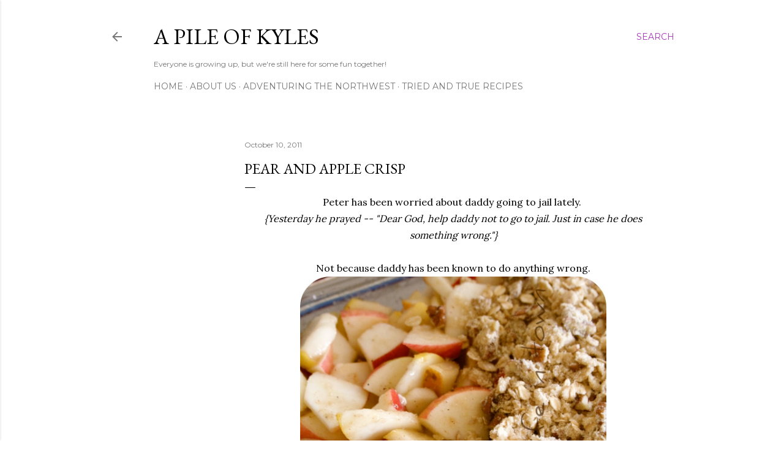

--- FILE ---
content_type: text/html; charset=UTF-8
request_url: http://www.peteandbuzz.com/2011/10/pear-and-apple-crisp.html
body_size: 19296
content:
<!DOCTYPE html>
<html dir='ltr' lang='en'>
<head>
<meta content='width=device-width, initial-scale=1' name='viewport'/>
<title>Pear and Apple Crisp</title>
<meta content='text/html; charset=UTF-8' http-equiv='Content-Type'/>
<!-- Chrome, Firefox OS and Opera -->
<meta content='#ffffff' name='theme-color'/>
<!-- Windows Phone -->
<meta content='#ffffff' name='msapplication-navbutton-color'/>
<meta content='blogger' name='generator'/>
<link href='http://www.peteandbuzz.com/favicon.ico' rel='icon' type='image/x-icon'/>
<link href='http://www.peteandbuzz.com/2011/10/pear-and-apple-crisp.html' rel='canonical'/>
<link rel="alternate" type="application/atom+xml" title="A Pile of Kyles - Atom" href="http://www.peteandbuzz.com/feeds/posts/default" />
<link rel="alternate" type="application/rss+xml" title="A Pile of Kyles - RSS" href="http://www.peteandbuzz.com/feeds/posts/default?alt=rss" />
<link rel="service.post" type="application/atom+xml" title="A Pile of Kyles - Atom" href="https://www.blogger.com/feeds/5206890445589993527/posts/default" />

<link rel="alternate" type="application/atom+xml" title="A Pile of Kyles - Atom" href="http://www.peteandbuzz.com/feeds/3721863257543644921/comments/default" />
<!--Can't find substitution for tag [blog.ieCssRetrofitLinks]-->
<link href='https://blogger.googleusercontent.com/img/b/R29vZ2xl/AVvXsEiyBwgocNvSynwNLIlK5yBZMcSjVxROAbHB8bTFIe6Rmg_DLxM_-09-540-zSnxWejfpTAiMIJEqMwUN3mb39uw5h5OGiGhvbJ5VIfDkoNGIU36s9JPn60XY8ScUPrE1hPe1hgdfrCE3OM/s1600/crisp.jpg' rel='image_src'/>
<meta content='A delicious blend of pears and apples with a healthy crisp crumble.' name='description'/>
<meta content='http://www.peteandbuzz.com/2011/10/pear-and-apple-crisp.html' property='og:url'/>
<meta content='Pear and Apple Crisp' property='og:title'/>
<meta content='A delicious blend of pears and apples with a healthy crisp crumble.' property='og:description'/>
<meta content='https://blogger.googleusercontent.com/img/b/R29vZ2xl/AVvXsEiyBwgocNvSynwNLIlK5yBZMcSjVxROAbHB8bTFIe6Rmg_DLxM_-09-540-zSnxWejfpTAiMIJEqMwUN3mb39uw5h5OGiGhvbJ5VIfDkoNGIU36s9JPn60XY8ScUPrE1hPe1hgdfrCE3OM/w1200-h630-p-k-no-nu/crisp.jpg' property='og:image'/>
<style type='text/css'>@font-face{font-family:'EB Garamond';font-style:normal;font-weight:400;font-display:swap;src:url(//fonts.gstatic.com/s/ebgaramond/v32/SlGDmQSNjdsmc35JDF1K5E55YMjF_7DPuGi-6_RkCY9_WamXgHlIbvw.woff2)format('woff2');unicode-range:U+0460-052F,U+1C80-1C8A,U+20B4,U+2DE0-2DFF,U+A640-A69F,U+FE2E-FE2F;}@font-face{font-family:'EB Garamond';font-style:normal;font-weight:400;font-display:swap;src:url(//fonts.gstatic.com/s/ebgaramond/v32/SlGDmQSNjdsmc35JDF1K5E55YMjF_7DPuGi-6_RkAI9_WamXgHlIbvw.woff2)format('woff2');unicode-range:U+0301,U+0400-045F,U+0490-0491,U+04B0-04B1,U+2116;}@font-face{font-family:'EB Garamond';font-style:normal;font-weight:400;font-display:swap;src:url(//fonts.gstatic.com/s/ebgaramond/v32/SlGDmQSNjdsmc35JDF1K5E55YMjF_7DPuGi-6_RkCI9_WamXgHlIbvw.woff2)format('woff2');unicode-range:U+1F00-1FFF;}@font-face{font-family:'EB Garamond';font-style:normal;font-weight:400;font-display:swap;src:url(//fonts.gstatic.com/s/ebgaramond/v32/SlGDmQSNjdsmc35JDF1K5E55YMjF_7DPuGi-6_RkB49_WamXgHlIbvw.woff2)format('woff2');unicode-range:U+0370-0377,U+037A-037F,U+0384-038A,U+038C,U+038E-03A1,U+03A3-03FF;}@font-face{font-family:'EB Garamond';font-style:normal;font-weight:400;font-display:swap;src:url(//fonts.gstatic.com/s/ebgaramond/v32/SlGDmQSNjdsmc35JDF1K5E55YMjF_7DPuGi-6_RkC49_WamXgHlIbvw.woff2)format('woff2');unicode-range:U+0102-0103,U+0110-0111,U+0128-0129,U+0168-0169,U+01A0-01A1,U+01AF-01B0,U+0300-0301,U+0303-0304,U+0308-0309,U+0323,U+0329,U+1EA0-1EF9,U+20AB;}@font-face{font-family:'EB Garamond';font-style:normal;font-weight:400;font-display:swap;src:url(//fonts.gstatic.com/s/ebgaramond/v32/SlGDmQSNjdsmc35JDF1K5E55YMjF_7DPuGi-6_RkCo9_WamXgHlIbvw.woff2)format('woff2');unicode-range:U+0100-02BA,U+02BD-02C5,U+02C7-02CC,U+02CE-02D7,U+02DD-02FF,U+0304,U+0308,U+0329,U+1D00-1DBF,U+1E00-1E9F,U+1EF2-1EFF,U+2020,U+20A0-20AB,U+20AD-20C0,U+2113,U+2C60-2C7F,U+A720-A7FF;}@font-face{font-family:'EB Garamond';font-style:normal;font-weight:400;font-display:swap;src:url(//fonts.gstatic.com/s/ebgaramond/v32/SlGDmQSNjdsmc35JDF1K5E55YMjF_7DPuGi-6_RkBI9_WamXgHlI.woff2)format('woff2');unicode-range:U+0000-00FF,U+0131,U+0152-0153,U+02BB-02BC,U+02C6,U+02DA,U+02DC,U+0304,U+0308,U+0329,U+2000-206F,U+20AC,U+2122,U+2191,U+2193,U+2212,U+2215,U+FEFF,U+FFFD;}@font-face{font-family:'Lora';font-style:normal;font-weight:400;font-display:swap;src:url(//fonts.gstatic.com/s/lora/v37/0QI6MX1D_JOuGQbT0gvTJPa787weuxJMkq18ndeYxZ2JTg.woff2)format('woff2');unicode-range:U+0460-052F,U+1C80-1C8A,U+20B4,U+2DE0-2DFF,U+A640-A69F,U+FE2E-FE2F;}@font-face{font-family:'Lora';font-style:normal;font-weight:400;font-display:swap;src:url(//fonts.gstatic.com/s/lora/v37/0QI6MX1D_JOuGQbT0gvTJPa787weuxJFkq18ndeYxZ2JTg.woff2)format('woff2');unicode-range:U+0301,U+0400-045F,U+0490-0491,U+04B0-04B1,U+2116;}@font-face{font-family:'Lora';font-style:normal;font-weight:400;font-display:swap;src:url(//fonts.gstatic.com/s/lora/v37/0QI6MX1D_JOuGQbT0gvTJPa787weuxI9kq18ndeYxZ2JTg.woff2)format('woff2');unicode-range:U+0302-0303,U+0305,U+0307-0308,U+0310,U+0312,U+0315,U+031A,U+0326-0327,U+032C,U+032F-0330,U+0332-0333,U+0338,U+033A,U+0346,U+034D,U+0391-03A1,U+03A3-03A9,U+03B1-03C9,U+03D1,U+03D5-03D6,U+03F0-03F1,U+03F4-03F5,U+2016-2017,U+2034-2038,U+203C,U+2040,U+2043,U+2047,U+2050,U+2057,U+205F,U+2070-2071,U+2074-208E,U+2090-209C,U+20D0-20DC,U+20E1,U+20E5-20EF,U+2100-2112,U+2114-2115,U+2117-2121,U+2123-214F,U+2190,U+2192,U+2194-21AE,U+21B0-21E5,U+21F1-21F2,U+21F4-2211,U+2213-2214,U+2216-22FF,U+2308-230B,U+2310,U+2319,U+231C-2321,U+2336-237A,U+237C,U+2395,U+239B-23B7,U+23D0,U+23DC-23E1,U+2474-2475,U+25AF,U+25B3,U+25B7,U+25BD,U+25C1,U+25CA,U+25CC,U+25FB,U+266D-266F,U+27C0-27FF,U+2900-2AFF,U+2B0E-2B11,U+2B30-2B4C,U+2BFE,U+3030,U+FF5B,U+FF5D,U+1D400-1D7FF,U+1EE00-1EEFF;}@font-face{font-family:'Lora';font-style:normal;font-weight:400;font-display:swap;src:url(//fonts.gstatic.com/s/lora/v37/0QI6MX1D_JOuGQbT0gvTJPa787weuxIvkq18ndeYxZ2JTg.woff2)format('woff2');unicode-range:U+0001-000C,U+000E-001F,U+007F-009F,U+20DD-20E0,U+20E2-20E4,U+2150-218F,U+2190,U+2192,U+2194-2199,U+21AF,U+21E6-21F0,U+21F3,U+2218-2219,U+2299,U+22C4-22C6,U+2300-243F,U+2440-244A,U+2460-24FF,U+25A0-27BF,U+2800-28FF,U+2921-2922,U+2981,U+29BF,U+29EB,U+2B00-2BFF,U+4DC0-4DFF,U+FFF9-FFFB,U+10140-1018E,U+10190-1019C,U+101A0,U+101D0-101FD,U+102E0-102FB,U+10E60-10E7E,U+1D2C0-1D2D3,U+1D2E0-1D37F,U+1F000-1F0FF,U+1F100-1F1AD,U+1F1E6-1F1FF,U+1F30D-1F30F,U+1F315,U+1F31C,U+1F31E,U+1F320-1F32C,U+1F336,U+1F378,U+1F37D,U+1F382,U+1F393-1F39F,U+1F3A7-1F3A8,U+1F3AC-1F3AF,U+1F3C2,U+1F3C4-1F3C6,U+1F3CA-1F3CE,U+1F3D4-1F3E0,U+1F3ED,U+1F3F1-1F3F3,U+1F3F5-1F3F7,U+1F408,U+1F415,U+1F41F,U+1F426,U+1F43F,U+1F441-1F442,U+1F444,U+1F446-1F449,U+1F44C-1F44E,U+1F453,U+1F46A,U+1F47D,U+1F4A3,U+1F4B0,U+1F4B3,U+1F4B9,U+1F4BB,U+1F4BF,U+1F4C8-1F4CB,U+1F4D6,U+1F4DA,U+1F4DF,U+1F4E3-1F4E6,U+1F4EA-1F4ED,U+1F4F7,U+1F4F9-1F4FB,U+1F4FD-1F4FE,U+1F503,U+1F507-1F50B,U+1F50D,U+1F512-1F513,U+1F53E-1F54A,U+1F54F-1F5FA,U+1F610,U+1F650-1F67F,U+1F687,U+1F68D,U+1F691,U+1F694,U+1F698,U+1F6AD,U+1F6B2,U+1F6B9-1F6BA,U+1F6BC,U+1F6C6-1F6CF,U+1F6D3-1F6D7,U+1F6E0-1F6EA,U+1F6F0-1F6F3,U+1F6F7-1F6FC,U+1F700-1F7FF,U+1F800-1F80B,U+1F810-1F847,U+1F850-1F859,U+1F860-1F887,U+1F890-1F8AD,U+1F8B0-1F8BB,U+1F8C0-1F8C1,U+1F900-1F90B,U+1F93B,U+1F946,U+1F984,U+1F996,U+1F9E9,U+1FA00-1FA6F,U+1FA70-1FA7C,U+1FA80-1FA89,U+1FA8F-1FAC6,U+1FACE-1FADC,U+1FADF-1FAE9,U+1FAF0-1FAF8,U+1FB00-1FBFF;}@font-face{font-family:'Lora';font-style:normal;font-weight:400;font-display:swap;src:url(//fonts.gstatic.com/s/lora/v37/0QI6MX1D_JOuGQbT0gvTJPa787weuxJOkq18ndeYxZ2JTg.woff2)format('woff2');unicode-range:U+0102-0103,U+0110-0111,U+0128-0129,U+0168-0169,U+01A0-01A1,U+01AF-01B0,U+0300-0301,U+0303-0304,U+0308-0309,U+0323,U+0329,U+1EA0-1EF9,U+20AB;}@font-face{font-family:'Lora';font-style:normal;font-weight:400;font-display:swap;src:url(//fonts.gstatic.com/s/lora/v37/0QI6MX1D_JOuGQbT0gvTJPa787weuxJPkq18ndeYxZ2JTg.woff2)format('woff2');unicode-range:U+0100-02BA,U+02BD-02C5,U+02C7-02CC,U+02CE-02D7,U+02DD-02FF,U+0304,U+0308,U+0329,U+1D00-1DBF,U+1E00-1E9F,U+1EF2-1EFF,U+2020,U+20A0-20AB,U+20AD-20C0,U+2113,U+2C60-2C7F,U+A720-A7FF;}@font-face{font-family:'Lora';font-style:normal;font-weight:400;font-display:swap;src:url(//fonts.gstatic.com/s/lora/v37/0QI6MX1D_JOuGQbT0gvTJPa787weuxJBkq18ndeYxZ0.woff2)format('woff2');unicode-range:U+0000-00FF,U+0131,U+0152-0153,U+02BB-02BC,U+02C6,U+02DA,U+02DC,U+0304,U+0308,U+0329,U+2000-206F,U+20AC,U+2122,U+2191,U+2193,U+2212,U+2215,U+FEFF,U+FFFD;}@font-face{font-family:'Montserrat';font-style:normal;font-weight:400;font-display:swap;src:url(//fonts.gstatic.com/s/montserrat/v31/JTUSjIg1_i6t8kCHKm459WRhyyTh89ZNpQ.woff2)format('woff2');unicode-range:U+0460-052F,U+1C80-1C8A,U+20B4,U+2DE0-2DFF,U+A640-A69F,U+FE2E-FE2F;}@font-face{font-family:'Montserrat';font-style:normal;font-weight:400;font-display:swap;src:url(//fonts.gstatic.com/s/montserrat/v31/JTUSjIg1_i6t8kCHKm459W1hyyTh89ZNpQ.woff2)format('woff2');unicode-range:U+0301,U+0400-045F,U+0490-0491,U+04B0-04B1,U+2116;}@font-face{font-family:'Montserrat';font-style:normal;font-weight:400;font-display:swap;src:url(//fonts.gstatic.com/s/montserrat/v31/JTUSjIg1_i6t8kCHKm459WZhyyTh89ZNpQ.woff2)format('woff2');unicode-range:U+0102-0103,U+0110-0111,U+0128-0129,U+0168-0169,U+01A0-01A1,U+01AF-01B0,U+0300-0301,U+0303-0304,U+0308-0309,U+0323,U+0329,U+1EA0-1EF9,U+20AB;}@font-face{font-family:'Montserrat';font-style:normal;font-weight:400;font-display:swap;src:url(//fonts.gstatic.com/s/montserrat/v31/JTUSjIg1_i6t8kCHKm459WdhyyTh89ZNpQ.woff2)format('woff2');unicode-range:U+0100-02BA,U+02BD-02C5,U+02C7-02CC,U+02CE-02D7,U+02DD-02FF,U+0304,U+0308,U+0329,U+1D00-1DBF,U+1E00-1E9F,U+1EF2-1EFF,U+2020,U+20A0-20AB,U+20AD-20C0,U+2113,U+2C60-2C7F,U+A720-A7FF;}@font-face{font-family:'Montserrat';font-style:normal;font-weight:400;font-display:swap;src:url(//fonts.gstatic.com/s/montserrat/v31/JTUSjIg1_i6t8kCHKm459WlhyyTh89Y.woff2)format('woff2');unicode-range:U+0000-00FF,U+0131,U+0152-0153,U+02BB-02BC,U+02C6,U+02DA,U+02DC,U+0304,U+0308,U+0329,U+2000-206F,U+20AC,U+2122,U+2191,U+2193,U+2212,U+2215,U+FEFF,U+FFFD;}@font-face{font-family:'Montserrat';font-style:normal;font-weight:700;font-display:swap;src:url(//fonts.gstatic.com/s/montserrat/v31/JTUSjIg1_i6t8kCHKm459WRhyyTh89ZNpQ.woff2)format('woff2');unicode-range:U+0460-052F,U+1C80-1C8A,U+20B4,U+2DE0-2DFF,U+A640-A69F,U+FE2E-FE2F;}@font-face{font-family:'Montserrat';font-style:normal;font-weight:700;font-display:swap;src:url(//fonts.gstatic.com/s/montserrat/v31/JTUSjIg1_i6t8kCHKm459W1hyyTh89ZNpQ.woff2)format('woff2');unicode-range:U+0301,U+0400-045F,U+0490-0491,U+04B0-04B1,U+2116;}@font-face{font-family:'Montserrat';font-style:normal;font-weight:700;font-display:swap;src:url(//fonts.gstatic.com/s/montserrat/v31/JTUSjIg1_i6t8kCHKm459WZhyyTh89ZNpQ.woff2)format('woff2');unicode-range:U+0102-0103,U+0110-0111,U+0128-0129,U+0168-0169,U+01A0-01A1,U+01AF-01B0,U+0300-0301,U+0303-0304,U+0308-0309,U+0323,U+0329,U+1EA0-1EF9,U+20AB;}@font-face{font-family:'Montserrat';font-style:normal;font-weight:700;font-display:swap;src:url(//fonts.gstatic.com/s/montserrat/v31/JTUSjIg1_i6t8kCHKm459WdhyyTh89ZNpQ.woff2)format('woff2');unicode-range:U+0100-02BA,U+02BD-02C5,U+02C7-02CC,U+02CE-02D7,U+02DD-02FF,U+0304,U+0308,U+0329,U+1D00-1DBF,U+1E00-1E9F,U+1EF2-1EFF,U+2020,U+20A0-20AB,U+20AD-20C0,U+2113,U+2C60-2C7F,U+A720-A7FF;}@font-face{font-family:'Montserrat';font-style:normal;font-weight:700;font-display:swap;src:url(//fonts.gstatic.com/s/montserrat/v31/JTUSjIg1_i6t8kCHKm459WlhyyTh89Y.woff2)format('woff2');unicode-range:U+0000-00FF,U+0131,U+0152-0153,U+02BB-02BC,U+02C6,U+02DA,U+02DC,U+0304,U+0308,U+0329,U+2000-206F,U+20AC,U+2122,U+2191,U+2193,U+2212,U+2215,U+FEFF,U+FFFD;}</style>
<style id='page-skin-1' type='text/css'><!--
/*! normalize.css v3.0.1 | MIT License | git.io/normalize */html{font-family:sans-serif;-ms-text-size-adjust:100%;-webkit-text-size-adjust:100%}body{margin:0}article,aside,details,figcaption,figure,footer,header,hgroup,main,nav,section,summary{display:block}audio,canvas,progress,video{display:inline-block;vertical-align:baseline}audio:not([controls]){display:none;height:0}[hidden],template{display:none}a{background:transparent}a:active,a:hover{outline:0}abbr[title]{border-bottom:1px dotted}b,strong{font-weight:bold}dfn{font-style:italic}h1{font-size:2em;margin:.67em 0}mark{background:#ff0;color:#000}small{font-size:80%}sub,sup{font-size:75%;line-height:0;position:relative;vertical-align:baseline}sup{top:-0.5em}sub{bottom:-0.25em}img{border:0}svg:not(:root){overflow:hidden}figure{margin:1em 40px}hr{-moz-box-sizing:content-box;box-sizing:content-box;height:0}pre{overflow:auto}code,kbd,pre,samp{font-family:monospace,monospace;font-size:1em}button,input,optgroup,select,textarea{color:inherit;font:inherit;margin:0}button{overflow:visible}button,select{text-transform:none}button,html input[type="button"],input[type="reset"],input[type="submit"]{-webkit-appearance:button;cursor:pointer}button[disabled],html input[disabled]{cursor:default}button::-moz-focus-inner,input::-moz-focus-inner{border:0;padding:0}input{line-height:normal}input[type="checkbox"],input[type="radio"]{box-sizing:border-box;padding:0}input[type="number"]::-webkit-inner-spin-button,input[type="number"]::-webkit-outer-spin-button{height:auto}input[type="search"]{-webkit-appearance:textfield;-moz-box-sizing:content-box;-webkit-box-sizing:content-box;box-sizing:content-box}input[type="search"]::-webkit-search-cancel-button,input[type="search"]::-webkit-search-decoration{-webkit-appearance:none}fieldset{border:1px solid #c0c0c0;margin:0 2px;padding:.35em .625em .75em}legend{border:0;padding:0}textarea{overflow:auto}optgroup{font-weight:bold}table{border-collapse:collapse;border-spacing:0}td,th{padding:0}
/*!************************************************
* Blogger Template Style
* Name: Soho
**************************************************/
body{
overflow-wrap:break-word;
word-break:break-word;
word-wrap:break-word
}
.hidden{
display:none
}
.invisible{
visibility:hidden
}
.container::after,.float-container::after{
clear:both;
content:"";
display:table
}
.clearboth{
clear:both
}
#comments .comment .comment-actions,.subscribe-popup .FollowByEmail .follow-by-email-submit{
background:0 0;
border:0;
box-shadow:none;
color:#a737ba;
cursor:pointer;
font-size:14px;
font-weight:700;
outline:0;
text-decoration:none;
text-transform:uppercase;
width:auto
}
.dim-overlay{
background-color:rgba(0,0,0,.54);
height:100vh;
left:0;
position:fixed;
top:0;
width:100%
}
#sharing-dim-overlay{
background-color:transparent
}
input::-ms-clear{
display:none
}
.blogger-logo,.svg-icon-24.blogger-logo{
fill:#ff9800;
opacity:1
}
.loading-spinner-large{
-webkit-animation:mspin-rotate 1.568s infinite linear;
animation:mspin-rotate 1.568s infinite linear;
height:48px;
overflow:hidden;
position:absolute;
width:48px;
z-index:200
}
.loading-spinner-large>div{
-webkit-animation:mspin-revrot 5332ms infinite steps(4);
animation:mspin-revrot 5332ms infinite steps(4)
}
.loading-spinner-large>div>div{
-webkit-animation:mspin-singlecolor-large-film 1333ms infinite steps(81);
animation:mspin-singlecolor-large-film 1333ms infinite steps(81);
background-size:100%;
height:48px;
width:3888px
}
.mspin-black-large>div>div,.mspin-grey_54-large>div>div{
background-image:url(https://www.blogblog.com/indie/mspin_black_large.svg)
}
.mspin-white-large>div>div{
background-image:url(https://www.blogblog.com/indie/mspin_white_large.svg)
}
.mspin-grey_54-large{
opacity:.54
}
@-webkit-keyframes mspin-singlecolor-large-film{
from{
-webkit-transform:translateX(0);
transform:translateX(0)
}
to{
-webkit-transform:translateX(-3888px);
transform:translateX(-3888px)
}
}
@keyframes mspin-singlecolor-large-film{
from{
-webkit-transform:translateX(0);
transform:translateX(0)
}
to{
-webkit-transform:translateX(-3888px);
transform:translateX(-3888px)
}
}
@-webkit-keyframes mspin-rotate{
from{
-webkit-transform:rotate(0);
transform:rotate(0)
}
to{
-webkit-transform:rotate(360deg);
transform:rotate(360deg)
}
}
@keyframes mspin-rotate{
from{
-webkit-transform:rotate(0);
transform:rotate(0)
}
to{
-webkit-transform:rotate(360deg);
transform:rotate(360deg)
}
}
@-webkit-keyframes mspin-revrot{
from{
-webkit-transform:rotate(0);
transform:rotate(0)
}
to{
-webkit-transform:rotate(-360deg);
transform:rotate(-360deg)
}
}
@keyframes mspin-revrot{
from{
-webkit-transform:rotate(0);
transform:rotate(0)
}
to{
-webkit-transform:rotate(-360deg);
transform:rotate(-360deg)
}
}
.skip-navigation{
background-color:#fff;
box-sizing:border-box;
color:#000;
display:block;
height:0;
left:0;
line-height:50px;
overflow:hidden;
padding-top:0;
position:fixed;
text-align:center;
top:0;
-webkit-transition:box-shadow .3s,height .3s,padding-top .3s;
transition:box-shadow .3s,height .3s,padding-top .3s;
width:100%;
z-index:900
}
.skip-navigation:focus{
box-shadow:0 4px 5px 0 rgba(0,0,0,.14),0 1px 10px 0 rgba(0,0,0,.12),0 2px 4px -1px rgba(0,0,0,.2);
height:50px
}
#main{
outline:0
}
.main-heading{
position:absolute;
clip:rect(1px,1px,1px,1px);
padding:0;
border:0;
height:1px;
width:1px;
overflow:hidden
}
.Attribution{
margin-top:1em;
text-align:center
}
.Attribution .blogger img,.Attribution .blogger svg{
vertical-align:bottom
}
.Attribution .blogger img{
margin-right:.5em
}
.Attribution div{
line-height:24px;
margin-top:.5em
}
.Attribution .copyright,.Attribution .image-attribution{
font-size:.7em;
margin-top:1.5em
}
.BLOG_mobile_video_class{
display:none
}
.bg-photo{
background-attachment:scroll!important
}
body .CSS_LIGHTBOX{
z-index:900
}
.extendable .show-less,.extendable .show-more{
border-color:#a737ba;
color:#a737ba;
margin-top:8px
}
.extendable .show-less.hidden,.extendable .show-more.hidden{
display:none
}
.inline-ad{
display:none;
max-width:100%;
overflow:hidden
}
.adsbygoogle{
display:block
}
#cookieChoiceInfo{
bottom:0;
top:auto
}
iframe.b-hbp-video{
border:0
}
.post-body img{
max-width:100%
}
.post-body iframe{
max-width:100%
}
.post-body a[imageanchor="1"]{
display:inline-block
}
.byline{
margin-right:1em
}
.byline:last-child{
margin-right:0
}
.link-copied-dialog{
max-width:520px;
outline:0
}
.link-copied-dialog .modal-dialog-buttons{
margin-top:8px
}
.link-copied-dialog .goog-buttonset-default{
background:0 0;
border:0
}
.link-copied-dialog .goog-buttonset-default:focus{
outline:0
}
.paging-control-container{
margin-bottom:16px
}
.paging-control-container .paging-control{
display:inline-block
}
.paging-control-container .comment-range-text::after,.paging-control-container .paging-control{
color:#a737ba
}
.paging-control-container .comment-range-text,.paging-control-container .paging-control{
margin-right:8px
}
.paging-control-container .comment-range-text::after,.paging-control-container .paging-control::after{
content:"\b7";
cursor:default;
padding-left:8px;
pointer-events:none
}
.paging-control-container .comment-range-text:last-child::after,.paging-control-container .paging-control:last-child::after{
content:none
}
.byline.reactions iframe{
height:20px
}
.b-notification{
color:#000;
background-color:#fff;
border-bottom:solid 1px #000;
box-sizing:border-box;
padding:16px 32px;
text-align:center
}
.b-notification.visible{
-webkit-transition:margin-top .3s cubic-bezier(.4,0,.2,1);
transition:margin-top .3s cubic-bezier(.4,0,.2,1)
}
.b-notification.invisible{
position:absolute
}
.b-notification-close{
position:absolute;
right:8px;
top:8px
}
.no-posts-message{
line-height:40px;
text-align:center
}
@media screen and (max-width:1162px){
body.item-view .post-body a[imageanchor="1"][style*="float: left;"],body.item-view .post-body a[imageanchor="1"][style*="float: right;"]{
float:none!important;
clear:none!important
}
body.item-view .post-body a[imageanchor="1"] img{
display:block;
height:auto;
margin:0 auto
}
body.item-view .post-body>.separator:first-child>a[imageanchor="1"]:first-child{
margin-top:20px
}
.post-body a[imageanchor]{
display:block
}
body.item-view .post-body a[imageanchor="1"]{
margin-left:0!important;
margin-right:0!important
}
body.item-view .post-body a[imageanchor="1"]+a[imageanchor="1"]{
margin-top:16px
}
}
.item-control{
display:none
}
#comments{
border-top:1px dashed rgba(0,0,0,.54);
margin-top:20px;
padding:20px
}
#comments .comment-thread ol{
margin:0;
padding-left:0;
padding-left:0
}
#comments .comment .comment-replybox-single,#comments .comment-thread .comment-replies{
margin-left:60px
}
#comments .comment-thread .thread-count{
display:none
}
#comments .comment{
list-style-type:none;
padding:0 0 30px;
position:relative
}
#comments .comment .comment{
padding-bottom:8px
}
.comment .avatar-image-container{
position:absolute
}
.comment .avatar-image-container img{
border-radius:50%
}
.avatar-image-container svg,.comment .avatar-image-container .avatar-icon{
border-radius:50%;
border:solid 1px #000000;
box-sizing:border-box;
fill:#000000;
height:35px;
margin:0;
padding:7px;
width:35px
}
.comment .comment-block{
margin-top:10px;
margin-left:60px;
padding-bottom:0
}
#comments .comment-author-header-wrapper{
margin-left:40px
}
#comments .comment .thread-expanded .comment-block{
padding-bottom:20px
}
#comments .comment .comment-header .user,#comments .comment .comment-header .user a{
color:#000000;
font-style:normal;
font-weight:700
}
#comments .comment .comment-actions{
bottom:0;
margin-bottom:15px;
position:absolute
}
#comments .comment .comment-actions>*{
margin-right:8px
}
#comments .comment .comment-header .datetime{
bottom:0;
color:rgba(0,0,0,0.537);
display:inline-block;
font-size:13px;
font-style:italic;
margin-left:8px
}
#comments .comment .comment-footer .comment-timestamp a,#comments .comment .comment-header .datetime a{
color:rgba(0,0,0,0.537)
}
#comments .comment .comment-content,.comment .comment-body{
margin-top:12px;
word-break:break-word
}
.comment-body{
margin-bottom:12px
}
#comments.embed[data-num-comments="0"]{
border:0;
margin-top:0;
padding-top:0
}
#comments.embed[data-num-comments="0"] #comment-post-message,#comments.embed[data-num-comments="0"] div.comment-form>p,#comments.embed[data-num-comments="0"] p.comment-footer{
display:none
}
#comment-editor-src{
display:none
}
.comments .comments-content .loadmore.loaded{
max-height:0;
opacity:0;
overflow:hidden
}
.extendable .remaining-items{
height:0;
overflow:hidden;
-webkit-transition:height .3s cubic-bezier(.4,0,.2,1);
transition:height .3s cubic-bezier(.4,0,.2,1)
}
.extendable .remaining-items.expanded{
height:auto
}
.svg-icon-24,.svg-icon-24-button{
cursor:pointer;
height:24px;
width:24px;
min-width:24px
}
.touch-icon{
margin:-12px;
padding:12px
}
.touch-icon:active,.touch-icon:focus{
background-color:rgba(153,153,153,.4);
border-radius:50%
}
svg:not(:root).touch-icon{
overflow:visible
}
html[dir=rtl] .rtl-reversible-icon{
-webkit-transform:scaleX(-1);
-ms-transform:scaleX(-1);
transform:scaleX(-1)
}
.svg-icon-24-button,.touch-icon-button{
background:0 0;
border:0;
margin:0;
outline:0;
padding:0
}
.touch-icon-button .touch-icon:active,.touch-icon-button .touch-icon:focus{
background-color:transparent
}
.touch-icon-button:active .touch-icon,.touch-icon-button:focus .touch-icon{
background-color:rgba(153,153,153,.4);
border-radius:50%
}
.Profile .default-avatar-wrapper .avatar-icon{
border-radius:50%;
border:solid 1px #000000;
box-sizing:border-box;
fill:#000000;
margin:0
}
.Profile .individual .default-avatar-wrapper .avatar-icon{
padding:25px
}
.Profile .individual .avatar-icon,.Profile .individual .profile-img{
height:120px;
width:120px
}
.Profile .team .default-avatar-wrapper .avatar-icon{
padding:8px
}
.Profile .team .avatar-icon,.Profile .team .default-avatar-wrapper,.Profile .team .profile-img{
height:40px;
width:40px
}
.snippet-container{
margin:0;
position:relative;
overflow:hidden
}
.snippet-fade{
bottom:0;
box-sizing:border-box;
position:absolute;
width:96px
}
.snippet-fade{
right:0
}
.snippet-fade:after{
content:"\2026"
}
.snippet-fade:after{
float:right
}
.centered-top-container.sticky{
left:0;
position:fixed;
right:0;
top:0;
width:auto;
z-index:50;
-webkit-transition-property:opacity,-webkit-transform;
transition-property:opacity,-webkit-transform;
transition-property:transform,opacity;
transition-property:transform,opacity,-webkit-transform;
-webkit-transition-duration:.2s;
transition-duration:.2s;
-webkit-transition-timing-function:cubic-bezier(.4,0,.2,1);
transition-timing-function:cubic-bezier(.4,0,.2,1)
}
.centered-top-placeholder{
display:none
}
.collapsed-header .centered-top-placeholder{
display:block
}
.centered-top-container .Header .replaced h1,.centered-top-placeholder .Header .replaced h1{
display:none
}
.centered-top-container.sticky .Header .replaced h1{
display:block
}
.centered-top-container.sticky .Header .header-widget{
background:0 0
}
.centered-top-container.sticky .Header .header-image-wrapper{
display:none
}
.centered-top-container img,.centered-top-placeholder img{
max-width:100%
}
.collapsible{
-webkit-transition:height .3s cubic-bezier(.4,0,.2,1);
transition:height .3s cubic-bezier(.4,0,.2,1)
}
.collapsible,.collapsible>summary{
display:block;
overflow:hidden
}
.collapsible>:not(summary){
display:none
}
.collapsible[open]>:not(summary){
display:block
}
.collapsible:focus,.collapsible>summary:focus{
outline:0
}
.collapsible>summary{
cursor:pointer;
display:block;
padding:0
}
.collapsible:focus>summary,.collapsible>summary:focus{
background-color:transparent
}
.collapsible>summary::-webkit-details-marker{
display:none
}
.collapsible-title{
-webkit-box-align:center;
-webkit-align-items:center;
-ms-flex-align:center;
align-items:center;
display:-webkit-box;
display:-webkit-flex;
display:-ms-flexbox;
display:flex
}
.collapsible-title .title{
-webkit-box-flex:1;
-webkit-flex:1 1 auto;
-ms-flex:1 1 auto;
flex:1 1 auto;
-webkit-box-ordinal-group:1;
-webkit-order:0;
-ms-flex-order:0;
order:0;
overflow:hidden;
text-overflow:ellipsis;
white-space:nowrap
}
.collapsible-title .chevron-down,.collapsible[open] .collapsible-title .chevron-up{
display:block
}
.collapsible-title .chevron-up,.collapsible[open] .collapsible-title .chevron-down{
display:none
}
.flat-button{
cursor:pointer;
display:inline-block;
font-weight:700;
text-transform:uppercase;
border-radius:2px;
padding:8px;
margin:-8px
}
.flat-icon-button{
background:0 0;
border:0;
margin:0;
outline:0;
padding:0;
margin:-12px;
padding:12px;
cursor:pointer;
box-sizing:content-box;
display:inline-block;
line-height:0
}
.flat-icon-button,.flat-icon-button .splash-wrapper{
border-radius:50%
}
.flat-icon-button .splash.animate{
-webkit-animation-duration:.3s;
animation-duration:.3s
}
.overflowable-container{
max-height:28px;
overflow:hidden;
position:relative
}
.overflow-button{
cursor:pointer
}
#overflowable-dim-overlay{
background:0 0
}
.overflow-popup{
box-shadow:0 2px 2px 0 rgba(0,0,0,.14),0 3px 1px -2px rgba(0,0,0,.2),0 1px 5px 0 rgba(0,0,0,.12);
background-color:#ffffff;
left:0;
max-width:calc(100% - 32px);
position:absolute;
top:0;
visibility:hidden;
z-index:101
}
.overflow-popup ul{
list-style:none
}
.overflow-popup .tabs li,.overflow-popup li{
display:block;
height:auto
}
.overflow-popup .tabs li{
padding-left:0;
padding-right:0
}
.overflow-button.hidden,.overflow-popup .tabs li.hidden,.overflow-popup li.hidden{
display:none
}
.search{
display:-webkit-box;
display:-webkit-flex;
display:-ms-flexbox;
display:flex;
line-height:24px;
width:24px
}
.search.focused{
width:100%
}
.search.focused .section{
width:100%
}
.search form{
z-index:101
}
.search h3{
display:none
}
.search form{
display:-webkit-box;
display:-webkit-flex;
display:-ms-flexbox;
display:flex;
-webkit-box-flex:1;
-webkit-flex:1 0 0;
-ms-flex:1 0 0px;
flex:1 0 0;
border-bottom:solid 1px transparent;
padding-bottom:8px
}
.search form>*{
display:none
}
.search.focused form>*{
display:block
}
.search .search-input label{
display:none
}
.centered-top-placeholder.cloned .search form{
z-index:30
}
.search.focused form{
border-color:rgba(0,0,0,0.537);
position:relative;
width:auto
}
.collapsed-header .centered-top-container .search.focused form{
border-bottom-color:transparent
}
.search-expand{
-webkit-box-flex:0;
-webkit-flex:0 0 auto;
-ms-flex:0 0 auto;
flex:0 0 auto
}
.search-expand-text{
display:none
}
.search-close{
display:inline;
vertical-align:middle
}
.search-input{
-webkit-box-flex:1;
-webkit-flex:1 0 1px;
-ms-flex:1 0 1px;
flex:1 0 1px
}
.search-input input{
background:0 0;
border:0;
box-sizing:border-box;
color:rgba(0,0,0,0.537);
display:inline-block;
outline:0;
width:calc(100% - 48px)
}
.search-input input.no-cursor{
color:transparent;
text-shadow:0 0 0 rgba(0,0,0,0.537)
}
.collapsed-header .centered-top-container .search-action,.collapsed-header .centered-top-container .search-input input{
color:rgba(0,0,0,0.537)
}
.collapsed-header .centered-top-container .search-input input.no-cursor{
color:transparent;
text-shadow:0 0 0 rgba(0,0,0,0.537)
}
.collapsed-header .centered-top-container .search-input input.no-cursor:focus,.search-input input.no-cursor:focus{
outline:0
}
.search-focused>*{
visibility:hidden
}
.search-focused .search,.search-focused .search-icon{
visibility:visible
}
.search.focused .search-action{
display:block
}
.search.focused .search-action:disabled{
opacity:.3
}
.widget.Sharing .sharing-button{
display:none
}
.widget.Sharing .sharing-buttons li{
padding:0
}
.widget.Sharing .sharing-buttons li span{
display:none
}
.post-share-buttons{
position:relative
}
.centered-bottom .share-buttons .svg-icon-24,.share-buttons .svg-icon-24{
fill:#000000
}
.sharing-open.touch-icon-button:active .touch-icon,.sharing-open.touch-icon-button:focus .touch-icon{
background-color:transparent
}
.share-buttons{
background-color:#ffffff;
border-radius:2px;
box-shadow:0 2px 2px 0 rgba(0,0,0,.14),0 3px 1px -2px rgba(0,0,0,.2),0 1px 5px 0 rgba(0,0,0,.12);
color:#000000;
list-style:none;
margin:0;
padding:8px 0;
position:absolute;
top:-11px;
min-width:200px;
z-index:101
}
.share-buttons.hidden{
display:none
}
.sharing-button{
background:0 0;
border:0;
margin:0;
outline:0;
padding:0;
cursor:pointer
}
.share-buttons li{
margin:0;
height:48px
}
.share-buttons li:last-child{
margin-bottom:0
}
.share-buttons li .sharing-platform-button{
box-sizing:border-box;
cursor:pointer;
display:block;
height:100%;
margin-bottom:0;
padding:0 16px;
position:relative;
width:100%
}
.share-buttons li .sharing-platform-button:focus,.share-buttons li .sharing-platform-button:hover{
background-color:rgba(128,128,128,.1);
outline:0
}
.share-buttons li svg[class*=" sharing-"],.share-buttons li svg[class^=sharing-]{
position:absolute;
top:10px
}
.share-buttons li span.sharing-platform-button{
position:relative;
top:0
}
.share-buttons li .platform-sharing-text{
display:block;
font-size:16px;
line-height:48px;
white-space:nowrap
}
.share-buttons li .platform-sharing-text{
margin-left:56px
}
.sidebar-container{
background-color:#f7f7f7;
max-width:284px;
overflow-y:auto;
-webkit-transition-property:-webkit-transform;
transition-property:-webkit-transform;
transition-property:transform;
transition-property:transform,-webkit-transform;
-webkit-transition-duration:.3s;
transition-duration:.3s;
-webkit-transition-timing-function:cubic-bezier(0,0,.2,1);
transition-timing-function:cubic-bezier(0,0,.2,1);
width:284px;
z-index:101;
-webkit-overflow-scrolling:touch
}
.sidebar-container .navigation{
line-height:0;
padding:16px
}
.sidebar-container .sidebar-back{
cursor:pointer
}
.sidebar-container .widget{
background:0 0;
margin:0 16px;
padding:16px 0
}
.sidebar-container .widget .title{
color:rgba(0,0,0,0.537);
margin:0
}
.sidebar-container .widget ul{
list-style:none;
margin:0;
padding:0
}
.sidebar-container .widget ul ul{
margin-left:1em
}
.sidebar-container .widget li{
font-size:16px;
line-height:normal
}
.sidebar-container .widget+.widget{
border-top:1px dashed rgba(0,0,0,0.537)
}
.BlogArchive li{
margin:16px 0
}
.BlogArchive li:last-child{
margin-bottom:0
}
.Label li a{
display:inline-block
}
.BlogArchive .post-count,.Label .label-count{
float:right;
margin-left:.25em
}
.BlogArchive .post-count::before,.Label .label-count::before{
content:"("
}
.BlogArchive .post-count::after,.Label .label-count::after{
content:")"
}
.widget.Translate .skiptranslate>div{
display:block!important
}
.widget.Profile .profile-link{
display:-webkit-box;
display:-webkit-flex;
display:-ms-flexbox;
display:flex
}
.widget.Profile .team-member .default-avatar-wrapper,.widget.Profile .team-member .profile-img{
-webkit-box-flex:0;
-webkit-flex:0 0 auto;
-ms-flex:0 0 auto;
flex:0 0 auto;
margin-right:1em
}
.widget.Profile .individual .profile-link{
-webkit-box-orient:vertical;
-webkit-box-direction:normal;
-webkit-flex-direction:column;
-ms-flex-direction:column;
flex-direction:column
}
.widget.Profile .team .profile-link .profile-name{
-webkit-align-self:center;
-ms-flex-item-align:center;
align-self:center;
display:block;
-webkit-box-flex:1;
-webkit-flex:1 1 auto;
-ms-flex:1 1 auto;
flex:1 1 auto
}
.dim-overlay{
background-color:rgba(0,0,0,.54);
z-index:100
}
body.sidebar-visible{
overflow-y:hidden
}
@media screen and (max-width:1439px){
.sidebar-container{
bottom:0;
position:fixed;
top:0;
left:0;
right:auto
}
.sidebar-container.sidebar-invisible{
-webkit-transition-timing-function:cubic-bezier(.4,0,.6,1);
transition-timing-function:cubic-bezier(.4,0,.6,1)
}
html[dir=ltr] .sidebar-container.sidebar-invisible{
-webkit-transform:translateX(-284px);
-ms-transform:translateX(-284px);
transform:translateX(-284px)
}
html[dir=rtl] .sidebar-container.sidebar-invisible{
-webkit-transform:translateX(284px);
-ms-transform:translateX(284px);
transform:translateX(284px)
}
}
@media screen and (min-width:1440px){
.sidebar-container{
position:absolute;
top:0;
left:0;
right:auto
}
.sidebar-container .navigation{
display:none
}
}
.dialog{
box-shadow:0 2px 2px 0 rgba(0,0,0,.14),0 3px 1px -2px rgba(0,0,0,.2),0 1px 5px 0 rgba(0,0,0,.12);
background:#ffffff;
box-sizing:border-box;
color:#000000;
padding:30px;
position:fixed;
text-align:center;
width:calc(100% - 24px);
z-index:101
}
.dialog input[type=email],.dialog input[type=text]{
background-color:transparent;
border:0;
border-bottom:solid 1px rgba(0,0,0,.12);
color:#000000;
display:block;
font-family:EB Garamond, serif;
font-size:16px;
line-height:24px;
margin:auto;
padding-bottom:7px;
outline:0;
text-align:center;
width:100%
}
.dialog input[type=email]::-webkit-input-placeholder,.dialog input[type=text]::-webkit-input-placeholder{
color:#000000
}
.dialog input[type=email]::-moz-placeholder,.dialog input[type=text]::-moz-placeholder{
color:#000000
}
.dialog input[type=email]:-ms-input-placeholder,.dialog input[type=text]:-ms-input-placeholder{
color:#000000
}
.dialog input[type=email]::-ms-input-placeholder,.dialog input[type=text]::-ms-input-placeholder{
color:#000000
}
.dialog input[type=email]::placeholder,.dialog input[type=text]::placeholder{
color:#000000
}
.dialog input[type=email]:focus,.dialog input[type=text]:focus{
border-bottom:solid 2px #a737ba;
padding-bottom:6px
}
.dialog input.no-cursor{
color:transparent;
text-shadow:0 0 0 #000000
}
.dialog input.no-cursor:focus{
outline:0
}
.dialog input.no-cursor:focus{
outline:0
}
.dialog input[type=submit]{
font-family:EB Garamond, serif
}
.dialog .goog-buttonset-default{
color:#a737ba
}
.subscribe-popup{
max-width:364px
}
.subscribe-popup h3{
color:#000000;
font-size:1.8em;
margin-top:0
}
.subscribe-popup .FollowByEmail h3{
display:none
}
.subscribe-popup .FollowByEmail .follow-by-email-submit{
color:#a737ba;
display:inline-block;
margin:0 auto;
margin-top:24px;
width:auto;
white-space:normal
}
.subscribe-popup .FollowByEmail .follow-by-email-submit:disabled{
cursor:default;
opacity:.3
}
@media (max-width:800px){
.blog-name div.widget.Subscribe{
margin-bottom:16px
}
body.item-view .blog-name div.widget.Subscribe{
margin:8px auto 16px auto;
width:100%
}
}
body#layout .bg-photo,body#layout .bg-photo-overlay{
display:none
}
body#layout .page_body{
padding:0;
position:relative;
top:0
}
body#layout .page{
display:inline-block;
left:inherit;
position:relative;
vertical-align:top;
width:540px
}
body#layout .centered{
max-width:954px
}
body#layout .navigation{
display:none
}
body#layout .sidebar-container{
display:inline-block;
width:40%
}
body#layout .hamburger-menu,body#layout .search{
display:none
}
body{
background-color:#ffffff;
color:#000000;
font:normal 400 20px EB Garamond, serif;
height:100%;
margin:0;
min-height:100vh
}
h1,h2,h3,h4,h5,h6{
font-weight:400
}
a{
color:#a737ba;
text-decoration:none
}
.dim-overlay{
z-index:100
}
body.sidebar-visible .page_body{
overflow-y:scroll
}
.widget .title{
color:rgba(0,0,0,0.537);
font:normal 400 12px Montserrat, sans-serif
}
.extendable .show-less,.extendable .show-more{
color:#a737ba;
font:normal 400 16px Montserrat, sans-serif;
margin:12px -8px 0 -8px;
text-transform:uppercase
}
.footer .widget,.main .widget{
margin:50px 0
}
.main .widget .title{
text-transform:uppercase
}
.inline-ad{
display:block;
margin-top:50px
}
.adsbygoogle{
text-align:center
}
.page_body{
display:-webkit-box;
display:-webkit-flex;
display:-ms-flexbox;
display:flex;
-webkit-box-orient:vertical;
-webkit-box-direction:normal;
-webkit-flex-direction:column;
-ms-flex-direction:column;
flex-direction:column;
min-height:100vh;
position:relative;
z-index:20
}
.page_body>*{
-webkit-box-flex:0;
-webkit-flex:0 0 auto;
-ms-flex:0 0 auto;
flex:0 0 auto
}
.page_body>#footer{
margin-top:auto
}
.centered-bottom,.centered-top{
margin:0 32px;
max-width:100%
}
.centered-top{
padding-bottom:12px;
padding-top:12px
}
.sticky .centered-top{
padding-bottom:0;
padding-top:0
}
.centered-top-container,.centered-top-placeholder{
background:#ffffff
}
.centered-top{
display:-webkit-box;
display:-webkit-flex;
display:-ms-flexbox;
display:flex;
-webkit-flex-wrap:wrap;
-ms-flex-wrap:wrap;
flex-wrap:wrap;
-webkit-box-pack:justify;
-webkit-justify-content:space-between;
-ms-flex-pack:justify;
justify-content:space-between;
position:relative
}
.sticky .centered-top{
-webkit-flex-wrap:nowrap;
-ms-flex-wrap:nowrap;
flex-wrap:nowrap
}
.centered-top-container .svg-icon-24,.centered-top-placeholder .svg-icon-24{
fill:rgba(0,0,0,0.537)
}
.back-button-container,.hamburger-menu-container{
-webkit-box-flex:0;
-webkit-flex:0 0 auto;
-ms-flex:0 0 auto;
flex:0 0 auto;
height:48px;
-webkit-box-ordinal-group:2;
-webkit-order:1;
-ms-flex-order:1;
order:1
}
.sticky .back-button-container,.sticky .hamburger-menu-container{
-webkit-box-ordinal-group:2;
-webkit-order:1;
-ms-flex-order:1;
order:1
}
.back-button,.hamburger-menu,.search-expand-icon{
cursor:pointer;
margin-top:0
}
.search{
-webkit-box-align:start;
-webkit-align-items:flex-start;
-ms-flex-align:start;
align-items:flex-start;
-webkit-box-flex:0;
-webkit-flex:0 0 auto;
-ms-flex:0 0 auto;
flex:0 0 auto;
height:48px;
margin-left:24px;
-webkit-box-ordinal-group:4;
-webkit-order:3;
-ms-flex-order:3;
order:3
}
.search,.search.focused{
width:auto
}
.search.focused{
position:static
}
.sticky .search{
display:none;
-webkit-box-ordinal-group:5;
-webkit-order:4;
-ms-flex-order:4;
order:4
}
.search .section{
right:0;
margin-top:12px;
position:absolute;
top:12px;
width:0
}
.sticky .search .section{
top:0
}
.search-expand{
background:0 0;
border:0;
margin:0;
outline:0;
padding:0;
color:#a737ba;
cursor:pointer;
-webkit-box-flex:0;
-webkit-flex:0 0 auto;
-ms-flex:0 0 auto;
flex:0 0 auto;
font:normal 400 16px Montserrat, sans-serif;
text-transform:uppercase;
word-break:normal
}
.search.focused .search-expand{
visibility:hidden
}
.search .dim-overlay{
background:0 0
}
.search.focused .section{
max-width:400px
}
.search.focused form{
border-color:rgba(0,0,0,0.537);
height:24px
}
.search.focused .search-input{
display:-webkit-box;
display:-webkit-flex;
display:-ms-flexbox;
display:flex;
-webkit-box-flex:1;
-webkit-flex:1 1 auto;
-ms-flex:1 1 auto;
flex:1 1 auto
}
.search-input input{
-webkit-box-flex:1;
-webkit-flex:1 1 auto;
-ms-flex:1 1 auto;
flex:1 1 auto;
font:normal 400 16px Montserrat, sans-serif
}
.search input[type=submit]{
display:none
}
.subscribe-section-container{
-webkit-box-flex:1;
-webkit-flex:1 0 auto;
-ms-flex:1 0 auto;
flex:1 0 auto;
margin-left:24px;
-webkit-box-ordinal-group:3;
-webkit-order:2;
-ms-flex-order:2;
order:2;
text-align:right
}
.sticky .subscribe-section-container{
-webkit-box-flex:0;
-webkit-flex:0 0 auto;
-ms-flex:0 0 auto;
flex:0 0 auto;
-webkit-box-ordinal-group:4;
-webkit-order:3;
-ms-flex-order:3;
order:3
}
.subscribe-button{
background:0 0;
border:0;
margin:0;
outline:0;
padding:0;
color:#a737ba;
cursor:pointer;
display:inline-block;
font:normal 400 16px Montserrat, sans-serif;
line-height:48px;
margin:0;
text-transform:uppercase;
word-break:normal
}
.subscribe-popup h3{
color:rgba(0,0,0,0.537);
font:normal 400 12px Montserrat, sans-serif;
margin-bottom:24px;
text-transform:uppercase
}
.subscribe-popup div.widget.FollowByEmail .follow-by-email-address{
color:#000000;
font:normal 400 12px Montserrat, sans-serif
}
.subscribe-popup div.widget.FollowByEmail .follow-by-email-submit{
color:#a737ba;
font:normal 400 16px Montserrat, sans-serif;
margin-top:24px;
text-transform:uppercase
}
.blog-name{
-webkit-box-flex:1;
-webkit-flex:1 1 100%;
-ms-flex:1 1 100%;
flex:1 1 100%;
-webkit-box-ordinal-group:5;
-webkit-order:4;
-ms-flex-order:4;
order:4;
overflow:hidden
}
.sticky .blog-name{
-webkit-box-flex:1;
-webkit-flex:1 1 auto;
-ms-flex:1 1 auto;
flex:1 1 auto;
margin:0 12px;
-webkit-box-ordinal-group:3;
-webkit-order:2;
-ms-flex-order:2;
order:2
}
body.search-view .centered-top.search-focused .blog-name{
display:none
}
.widget.Header h1{
font:normal 400 18px EB Garamond, serif;
margin:0;
text-transform:uppercase
}
.widget.Header h1,.widget.Header h1 a{
color:#000000
}
.widget.Header p{
color:rgba(0,0,0,0.537);
font:normal 400 12px Montserrat, sans-serif;
line-height:1.7
}
.sticky .widget.Header h1{
font-size:16px;
line-height:48px;
overflow:hidden;
overflow-wrap:normal;
text-overflow:ellipsis;
white-space:nowrap;
word-wrap:normal
}
.sticky .widget.Header p{
display:none
}
.sticky{
box-shadow:0 1px 3px rgba(0,0,0,0.098)
}
#page_list_top .widget.PageList{
font:normal 400 14px Montserrat, sans-serif;
line-height:28px
}
#page_list_top .widget.PageList .title{
display:none
}
#page_list_top .widget.PageList .overflowable-contents{
overflow:hidden
}
#page_list_top .widget.PageList .overflowable-contents ul{
list-style:none;
margin:0;
padding:0
}
#page_list_top .widget.PageList .overflow-popup ul{
list-style:none;
margin:0;
padding:0 20px
}
#page_list_top .widget.PageList .overflowable-contents li{
display:inline-block
}
#page_list_top .widget.PageList .overflowable-contents li.hidden{
display:none
}
#page_list_top .widget.PageList .overflowable-contents li:not(:first-child):before{
color:rgba(0,0,0,0.537);
content:"\b7"
}
#page_list_top .widget.PageList .overflow-button a,#page_list_top .widget.PageList .overflow-popup li a,#page_list_top .widget.PageList .overflowable-contents li a{
color:rgba(0,0,0,0.537);
font:normal 400 14px Montserrat, sans-serif;
line-height:28px;
text-transform:uppercase
}
#page_list_top .widget.PageList .overflow-popup li.selected a,#page_list_top .widget.PageList .overflowable-contents li.selected a{
color:rgba(0,0,0,0.537);
font:normal 700 14px Montserrat, sans-serif;
line-height:28px
}
#page_list_top .widget.PageList .overflow-button{
display:inline
}
.sticky #page_list_top{
display:none
}
body.homepage-view .hero-image.has-image{
background:#ffffff url(none) no-repeat scroll top center /* Credit: Mae Burke (http://www.offset.com/photos/389967) */;
background-attachment:scroll;
background-color:#ffffff;
background-size:cover;
height:62.5vw;
max-height:75vh;
min-height:200px;
width:100%
}
.post-filter-message{
background-color:#000000;
color:rgba(254,254,254,0.537);
display:-webkit-box;
display:-webkit-flex;
display:-ms-flexbox;
display:flex;
-webkit-flex-wrap:wrap;
-ms-flex-wrap:wrap;
flex-wrap:wrap;
font:normal 400 12px Montserrat, sans-serif;
-webkit-box-pack:justify;
-webkit-justify-content:space-between;
-ms-flex-pack:justify;
justify-content:space-between;
margin-top:50px;
padding:18px
}
.post-filter-message .message-container{
-webkit-box-flex:1;
-webkit-flex:1 1 auto;
-ms-flex:1 1 auto;
flex:1 1 auto;
min-width:0
}
.post-filter-message .home-link-container{
-webkit-box-flex:0;
-webkit-flex:0 0 auto;
-ms-flex:0 0 auto;
flex:0 0 auto
}
.post-filter-message .search-label,.post-filter-message .search-query{
color:rgba(254,254,254,0.867);
font:normal 700 12px Montserrat, sans-serif;
text-transform:uppercase
}
.post-filter-message .home-link,.post-filter-message .home-link a{
color:#a737ba;
font:normal 700 12px Montserrat, sans-serif;
text-transform:uppercase
}
.widget.FeaturedPost .thumb.hero-thumb{
background-position:center;
background-size:cover;
height:360px
}
.widget.FeaturedPost .featured-post-snippet:before{
content:"\2014"
}
.snippet-container,.snippet-fade{
font:normal 400 14px Lora, serif;
line-height:23.8px
}
.snippet-container{
max-height:166.6px;
overflow:hidden
}
.snippet-fade{
background:-webkit-linear-gradient(left,#ffffff 0,#ffffff 20%,rgba(255, 255, 255, 0) 100%);
background:linear-gradient(to left,#ffffff 0,#ffffff 20%,rgba(255, 255, 255, 0) 100%);
color:#000000
}
.post-sidebar{
display:none
}
.widget.Blog .blog-posts .post-outer-container{
width:100%
}
.no-posts{
text-align:center
}
body.feed-view .widget.Blog .blog-posts .post-outer-container,body.item-view .widget.Blog .blog-posts .post-outer{
margin-bottom:50px
}
.widget.Blog .post.no-featured-image,.widget.PopularPosts .post.no-featured-image{
background-color:#000000;
padding:30px
}
.widget.Blog .post>.post-share-buttons-top{
right:0;
position:absolute;
top:0
}
.widget.Blog .post>.post-share-buttons-bottom{
bottom:0;
right:0;
position:absolute
}
.blog-pager{
text-align:right
}
.blog-pager a{
color:#a737ba;
font:normal 400 16px Montserrat, sans-serif;
text-transform:uppercase
}
.blog-pager .blog-pager-newer-link,.blog-pager .home-link{
display:none
}
.post-title{
font:normal 400 20px EB Garamond, serif;
margin:0;
text-transform:uppercase
}
.post-title,.post-title a{
color:#000000
}
.post.no-featured-image .post-title,.post.no-featured-image .post-title a{
color:#ffffff
}
body.item-view .post-body-container:before{
content:"\2014"
}
.post-body{
color:#000000;
font:normal 400 14px Lora, serif;
line-height:1.7
}
.post-body blockquote{
color:#000000;
font:normal 400 16px Montserrat, sans-serif;
line-height:1.7;
margin-left:0;
margin-right:0
}
.post-body img{
height:auto;
max-width:100%
}
.post-body .tr-caption{
color:#000000;
font:normal 400 12px Montserrat, sans-serif;
line-height:1.7
}
.snippet-thumbnail{
position:relative
}
.snippet-thumbnail .post-header{
background:#ffffff;
bottom:0;
margin-bottom:0;
padding-right:15px;
padding-bottom:5px;
padding-top:5px;
position:absolute
}
.snippet-thumbnail img{
width:100%
}
.post-footer,.post-header{
margin:8px 0
}
body.item-view .widget.Blog .post-header{
margin:0 0 16px 0
}
body.item-view .widget.Blog .post-footer{
margin:50px 0 0 0
}
.widget.FeaturedPost .post-footer{
display:-webkit-box;
display:-webkit-flex;
display:-ms-flexbox;
display:flex;
-webkit-flex-wrap:wrap;
-ms-flex-wrap:wrap;
flex-wrap:wrap;
-webkit-box-pack:justify;
-webkit-justify-content:space-between;
-ms-flex-pack:justify;
justify-content:space-between
}
.widget.FeaturedPost .post-footer>*{
-webkit-box-flex:0;
-webkit-flex:0 1 auto;
-ms-flex:0 1 auto;
flex:0 1 auto
}
.widget.FeaturedPost .post-footer,.widget.FeaturedPost .post-footer a,.widget.FeaturedPost .post-footer button{
line-height:1.7
}
.jump-link{
margin:-8px
}
.post-header,.post-header a,.post-header button{
color:rgba(0,0,0,0.537);
font:normal 400 12px Montserrat, sans-serif
}
.post.no-featured-image .post-header,.post.no-featured-image .post-header a,.post.no-featured-image .post-header button{
color:rgba(254,254,254,0.537)
}
.post-footer,.post-footer a,.post-footer button{
color:#a737ba;
font:normal 400 12px Montserrat, sans-serif
}
.post.no-featured-image .post-footer,.post.no-featured-image .post-footer a,.post.no-featured-image .post-footer button{
color:#a737ba
}
body.item-view .post-footer-line{
line-height:2.3
}
.byline{
display:inline-block
}
.byline .flat-button{
text-transform:none
}
.post-header .byline:not(:last-child):after{
content:"\b7"
}
.post-header .byline:not(:last-child){
margin-right:0
}
.byline.post-labels a{
display:inline-block;
word-break:break-all
}
.byline.post-labels a:not(:last-child):after{
content:","
}
.byline.reactions .reactions-label{
line-height:22px;
vertical-align:top
}
.post-share-buttons{
margin-left:0
}
.share-buttons{
background-color:#f9f9f9;
border-radius:0;
box-shadow:0 1px 1px 1px rgba(0,0,0,0.098);
color:#000000;
font:normal 400 16px Montserrat, sans-serif
}
.share-buttons .svg-icon-24{
fill:#a737ba
}
#comment-holder .continue{
display:none
}
#comment-editor{
margin-bottom:20px;
margin-top:20px
}
.widget.Attribution,.widget.Attribution .copyright,.widget.Attribution .copyright a,.widget.Attribution .image-attribution,.widget.Attribution .image-attribution a,.widget.Attribution a{
color:rgba(0,0,0,0.537);
font:normal 400 12px Montserrat, sans-serif
}
.widget.Attribution svg{
fill:rgba(0,0,0,0.537)
}
.widget.Attribution .blogger a{
display:-webkit-box;
display:-webkit-flex;
display:-ms-flexbox;
display:flex;
-webkit-align-content:center;
-ms-flex-line-pack:center;
align-content:center;
-webkit-box-pack:center;
-webkit-justify-content:center;
-ms-flex-pack:center;
justify-content:center;
line-height:24px
}
.widget.Attribution .blogger svg{
margin-right:8px
}
.widget.Profile ul{
list-style:none;
padding:0
}
.widget.Profile .individual .default-avatar-wrapper,.widget.Profile .individual .profile-img{
border-radius:50%;
display:inline-block;
height:120px;
width:120px
}
.widget.Profile .individual .profile-data a,.widget.Profile .team .profile-name{
color:#000000;
font:normal 400 20px EB Garamond, serif;
text-transform:none
}
.widget.Profile .individual dd{
color:#000000;
font:normal 400 20px EB Garamond, serif;
margin:0 auto
}
.widget.Profile .individual .profile-link,.widget.Profile .team .visit-profile{
color:#a737ba;
font:normal 400 16px Montserrat, sans-serif;
text-transform:uppercase
}
.widget.Profile .team .default-avatar-wrapper,.widget.Profile .team .profile-img{
border-radius:50%;
float:left;
height:40px;
width:40px
}
.widget.Profile .team .profile-link .profile-name-wrapper{
-webkit-box-flex:1;
-webkit-flex:1 1 auto;
-ms-flex:1 1 auto;
flex:1 1 auto
}
.widget.Label li,.widget.Label span.label-size{
color:#a737ba;
display:inline-block;
font:normal 400 16px Montserrat, sans-serif;
word-break:break-all
}
.widget.Label li:not(:last-child):after,.widget.Label span.label-size:not(:last-child):after{
content:","
}
.widget.PopularPosts .post{
margin-bottom:50px
}
body.item-view #sidebar .widget.PopularPosts{
margin-left:40px;
width:inherit
}
#comments{
border-top:none;
padding:0
}
#comments .comment .comment-footer,#comments .comment .comment-header,#comments .comment .comment-header .datetime,#comments .comment .comment-header .datetime a{
color:rgba(0,0,0,0.537);
font:normal 400 12px Montserrat, sans-serif
}
#comments .comment .comment-author,#comments .comment .comment-author a,#comments .comment .comment-header .user,#comments .comment .comment-header .user a{
color:#000000;
font:normal 400 14px Montserrat, sans-serif
}
#comments .comment .comment-body,#comments .comment .comment-content{
color:#000000;
font:normal 400 14px Lora, serif
}
#comments .comment .comment-actions,#comments .footer,#comments .footer a,#comments .loadmore,#comments .paging-control{
color:#a737ba;
font:normal 400 12px Montserrat, sans-serif;
text-transform:uppercase
}
#commentsHolder{
border-bottom:none;
border-top:none
}
#comments .comment-form h4{
position:absolute;
clip:rect(1px,1px,1px,1px);
padding:0;
border:0;
height:1px;
width:1px;
overflow:hidden
}
.sidebar-container{
background-color:#ffffff;
color:rgba(0,0,0,0.537);
font:normal 400 14px Montserrat, sans-serif;
min-height:100%
}
html[dir=ltr] .sidebar-container{
box-shadow:1px 0 3px rgba(0,0,0,0.098)
}
html[dir=rtl] .sidebar-container{
box-shadow:-1px 0 3px rgba(0,0,0,0.098)
}
.sidebar-container a{
color:#a737ba
}
.sidebar-container .svg-icon-24{
fill:rgba(0,0,0,0.537)
}
.sidebar-container .widget{
margin:0;
margin-left:40px;
padding:40px;
padding-left:0
}
.sidebar-container .widget+.widget{
border-top:1px solid rgba(0,0,0,0.537)
}
.sidebar-container .widget .title{
color:rgba(0,0,0,0.537);
font:normal 400 16px Montserrat, sans-serif
}
.sidebar-container .widget ul li,.sidebar-container .widget.BlogArchive #ArchiveList li{
font:normal 400 14px Montserrat, sans-serif;
margin:1em 0 0 0
}
.sidebar-container .BlogArchive .post-count,.sidebar-container .Label .label-count{
float:none
}
.sidebar-container .Label li a{
display:inline
}
.sidebar-container .widget.Profile .default-avatar-wrapper .avatar-icon{
border-color:#000000;
fill:#000000
}
.sidebar-container .widget.Profile .individual{
text-align:center
}
.sidebar-container .widget.Profile .individual dd:before{
content:"\2014";
display:block
}
.sidebar-container .widget.Profile .individual .profile-data a,.sidebar-container .widget.Profile .team .profile-name{
color:#000000;
font:normal 400 24px EB Garamond, serif
}
.sidebar-container .widget.Profile .individual dd{
color:rgba(0,0,0,0.867);
font:normal 400 12px Montserrat, sans-serif;
margin:0 30px
}
.sidebar-container .widget.Profile .individual .profile-link,.sidebar-container .widget.Profile .team .visit-profile{
color:#a737ba;
font:normal 400 14px Montserrat, sans-serif
}
.sidebar-container .snippet-fade{
background:-webkit-linear-gradient(left,#ffffff 0,#ffffff 20%,rgba(255, 255, 255, 0) 100%);
background:linear-gradient(to left,#ffffff 0,#ffffff 20%,rgba(255, 255, 255, 0) 100%)
}
@media screen and (min-width:640px){
.centered-bottom,.centered-top{
margin:0 auto;
width:576px
}
.centered-top{
-webkit-flex-wrap:nowrap;
-ms-flex-wrap:nowrap;
flex-wrap:nowrap;
padding-bottom:24px;
padding-top:36px
}
.blog-name{
-webkit-box-flex:1;
-webkit-flex:1 1 auto;
-ms-flex:1 1 auto;
flex:1 1 auto;
min-width:0;
-webkit-box-ordinal-group:3;
-webkit-order:2;
-ms-flex-order:2;
order:2
}
.sticky .blog-name{
margin:0
}
.back-button-container,.hamburger-menu-container{
margin-right:36px;
-webkit-box-ordinal-group:2;
-webkit-order:1;
-ms-flex-order:1;
order:1
}
.search{
margin-left:36px;
-webkit-box-ordinal-group:5;
-webkit-order:4;
-ms-flex-order:4;
order:4
}
.search .section{
top:36px
}
.sticky .search{
display:block
}
.subscribe-section-container{
-webkit-box-flex:0;
-webkit-flex:0 0 auto;
-ms-flex:0 0 auto;
flex:0 0 auto;
margin-left:36px;
-webkit-box-ordinal-group:4;
-webkit-order:3;
-ms-flex-order:3;
order:3
}
.subscribe-button{
font:normal 400 14px Montserrat, sans-serif;
line-height:48px
}
.subscribe-popup h3{
font:normal 400 14px Montserrat, sans-serif
}
.subscribe-popup div.widget.FollowByEmail .follow-by-email-address{
font:normal 400 14px Montserrat, sans-serif
}
.subscribe-popup div.widget.FollowByEmail .follow-by-email-submit{
font:normal 400 14px Montserrat, sans-serif
}
.widget .title{
font:normal 400 14px Montserrat, sans-serif
}
.widget.Blog .post.no-featured-image,.widget.PopularPosts .post.no-featured-image{
padding:65px
}
.post-title{
font:normal 400 24px EB Garamond, serif
}
.blog-pager a{
font:normal 400 14px Montserrat, sans-serif
}
.widget.Header h1{
font:normal 400 36px EB Garamond, serif
}
.sticky .widget.Header h1{
font-size:24px
}
}
@media screen and (min-width:1162px){
.centered-bottom,.centered-top{
width:922px
}
.back-button-container,.hamburger-menu-container{
margin-right:48px
}
.search{
margin-left:48px
}
.search-expand{
font:normal 400 14px Montserrat, sans-serif;
line-height:48px
}
.search-expand-text{
display:block
}
.search-expand-icon{
display:none
}
.subscribe-section-container{
margin-left:48px
}
.post-filter-message{
font:normal 400 14px Montserrat, sans-serif
}
.post-filter-message .search-label,.post-filter-message .search-query{
font:normal 700 14px Montserrat, sans-serif
}
.post-filter-message .home-link{
font:normal 700 14px Montserrat, sans-serif
}
.widget.Blog .blog-posts .post-outer-container{
width:451px
}
body.error-view .widget.Blog .blog-posts .post-outer-container,body.item-view .widget.Blog .blog-posts .post-outer-container{
width:100%
}
body.item-view .widget.Blog .blog-posts .post-outer{
display:-webkit-box;
display:-webkit-flex;
display:-ms-flexbox;
display:flex
}
#comments,body.item-view .post-outer-container .inline-ad,body.item-view .widget.PopularPosts{
margin-left:220px;
width:682px
}
.post-sidebar{
box-sizing:border-box;
display:block;
font:normal 400 14px Montserrat, sans-serif;
padding-right:20px;
width:220px
}
.post-sidebar-item{
margin-bottom:30px
}
.post-sidebar-item ul{
list-style:none;
padding:0
}
.post-sidebar-item .sharing-button{
color:#a737ba;
cursor:pointer;
display:inline-block;
font:normal 400 14px Montserrat, sans-serif;
line-height:normal;
word-break:normal
}
.post-sidebar-labels li{
margin-bottom:8px
}
body.item-view .widget.Blog .post{
width:682px
}
.widget.Blog .post.no-featured-image,.widget.PopularPosts .post.no-featured-image{
padding:100px 65px
}
.page .widget.FeaturedPost .post-content{
display:-webkit-box;
display:-webkit-flex;
display:-ms-flexbox;
display:flex;
-webkit-box-pack:justify;
-webkit-justify-content:space-between;
-ms-flex-pack:justify;
justify-content:space-between
}
.page .widget.FeaturedPost .thumb-link{
display:-webkit-box;
display:-webkit-flex;
display:-ms-flexbox;
display:flex
}
.page .widget.FeaturedPost .thumb.hero-thumb{
height:auto;
min-height:300px;
width:451px
}
.page .widget.FeaturedPost .post-content.has-featured-image .post-text-container{
width:425px
}
.page .widget.FeaturedPost .post-content.no-featured-image .post-text-container{
width:100%
}
.page .widget.FeaturedPost .post-header{
margin:0 0 8px 0
}
.page .widget.FeaturedPost .post-footer{
margin:8px 0 0 0
}
.post-body{
font:normal 400 16px Lora, serif;
line-height:1.7
}
.post-body blockquote{
font:normal 400 24px Montserrat, sans-serif;
line-height:1.7
}
.snippet-container,.snippet-fade{
font:normal 400 16px Lora, serif;
line-height:27.2px
}
.snippet-container{
max-height:326.4px
}
.widget.Profile .individual .profile-data a,.widget.Profile .team .profile-name{
font:normal 400 24px EB Garamond, serif
}
.widget.Profile .individual .profile-link,.widget.Profile .team .visit-profile{
font:normal 400 14px Montserrat, sans-serif
}
}
@media screen and (min-width:1440px){
body{
position:relative
}
.page_body{
margin-left:284px
}
.sticky .centered-top{
padding-left:284px
}
.hamburger-menu-container{
display:none
}
.sidebar-container{
overflow:visible;
z-index:32
}
}

--></style>
<style id='template-skin-1' type='text/css'><!--
body#layout .hidden,
body#layout .invisible {
display: inherit;
}
body#layout .page {
width: 60%;
}
body#layout.ltr .page {
float: right;
}
body#layout.rtl .page {
float: left;
}
body#layout .sidebar-container {
width: 40%;
}
body#layout.ltr .sidebar-container {
float: left;
}
body#layout.rtl .sidebar-container {
float: right;
}
--></style>
<script async='async' src='//pagead2.googlesyndication.com/pagead/js/adsbygoogle.js'></script>
<script async='async' src='https://www.gstatic.com/external_hosted/imagesloaded/imagesloaded-3.1.8.min.js'></script>
<script async='async' src='https://www.gstatic.com/external_hosted/vanillamasonry-v3_1_5/masonry.pkgd.min.js'></script>
<script async='async' src='https://www.gstatic.com/external_hosted/clipboardjs/clipboard.min.js'></script>
<link href='https://www.blogger.com/dyn-css/authorization.css?targetBlogID=5206890445589993527&amp;zx=88bf05ab-7058-404a-a525-b456ad9bd9df' media='none' onload='if(media!=&#39;all&#39;)media=&#39;all&#39;' rel='stylesheet'/><noscript><link href='https://www.blogger.com/dyn-css/authorization.css?targetBlogID=5206890445589993527&amp;zx=88bf05ab-7058-404a-a525-b456ad9bd9df' rel='stylesheet'/></noscript>
<meta name='google-adsense-platform-account' content='ca-host-pub-1556223355139109'/>
<meta name='google-adsense-platform-domain' content='blogspot.com'/>

<!-- data-ad-client=ca-pub-0123924913593598 -->

</head>
<body class='post-view item-view version-1-3-3 variant-fancy_light'>
<a class='skip-navigation' href='#main' tabindex='0'>
Skip to main content
</a>
<div class='page'>
<div class='page_body'>
<div class='main-page-body-content'>
<div class='centered-top-placeholder'></div>
<header class='centered-top-container' role='banner'>
<div class='centered-top'>
<div class='back-button-container'>
<a href='http://www.peteandbuzz.com/'>
<svg class='svg-icon-24 touch-icon back-button rtl-reversible-icon'>
<use xlink:href='/responsive/sprite_v1_6.css.svg#ic_arrow_back_black_24dp' xmlns:xlink='http://www.w3.org/1999/xlink'></use>
</svg>
</a>
</div>
<div class='search'>
<button aria-label='Search' class='search-expand touch-icon-button'>
<div class='search-expand-text'>Search</div>
<svg class='svg-icon-24 touch-icon search-expand-icon'>
<use xlink:href='/responsive/sprite_v1_6.css.svg#ic_search_black_24dp' xmlns:xlink='http://www.w3.org/1999/xlink'></use>
</svg>
</button>
<div class='section' id='search_top' name='Search (Top)'><div class='widget BlogSearch' data-version='2' id='BlogSearch1'>
<h3 class='title'>
Search This Blog
</h3>
<div class='widget-content' role='search'>
<form action='http://www.peteandbuzz.com/search' target='_top'>
<div class='search-input'>
<input aria-label='Search this blog' autocomplete='off' name='q' placeholder='Search this blog' value=''/>
</div>
<label>
<input type='submit'/>
<svg class='svg-icon-24 touch-icon search-icon'>
<use xlink:href='/responsive/sprite_v1_6.css.svg#ic_search_black_24dp' xmlns:xlink='http://www.w3.org/1999/xlink'></use>
</svg>
</label>
</form>
</div>
</div></div>
</div>
<div class='blog-name'>
<div class='section' id='header' name='Header'><div class='widget Header' data-version='2' id='Header1'>
<div class='header-widget'>
<div>
<h1>
<a href='http://www.peteandbuzz.com/'>
A Pile of Kyles
</a>
</h1>
</div>
<p>
Everyone is growing up, but we're still here for some fun together! 
</p>
</div>
</div></div>
<nav role='navigation'>
<div class='section' id='page_list_top' name='Page List (Top)'><div class='widget PageList' data-version='2' id='PageList1'>
<div class='widget-content'>
<div class='overflowable-container'>
<div class='overflowable-contents'>
<div class='container'>
<ul class='tabs'>
<li class='overflowable-item'>
<a href='https://www.peteandbuzz.com/'>Home</a>
</li>
<li class='overflowable-item'>
<a href='http://www.peteandbuzz.com/p/our-family.html'>About Us</a>
</li>
<li class='overflowable-item'>
<a href='http://www.peteandbuzz.com/p/favorite-family-road-trips-hikes-and.html'>Adventuring the Northwest</a>
</li>
<li class='overflowable-item'>
<a href='http://www.peteandbuzz.com/p/recipes.html'>Tried and True Recipes</a>
</li>
</ul>
</div>
</div>
<div class='overflow-button hidden'>
<a>More&hellip;</a>
</div>
</div>
</div>
</div></div>
</nav>
</div>
</div>
</header>
<div class='hero-image'></div>
<main class='centered-bottom' id='main' role='main' tabindex='-1'>
<div class='main section' id='page_body' name='Page Body'>
<div class='widget Blog' data-version='2' id='Blog1'>
<div class='blog-posts hfeed container'>
<div class='post-outer-container'>
<div class='post-outer'>
<div class='post-sidebar'>
</div>
<div class='post'>
<script type='application/ld+json'>{
  "@context": "http://schema.org",
  "@type": "BlogPosting",
  "mainEntityOfPage": {
    "@type": "WebPage",
    "@id": "http://www.peteandbuzz.com/2011/10/pear-and-apple-crisp.html"
  },
  "headline": "Pear and Apple Crisp","description": "Peter has been worried about daddy going to jail lately.&#160;   {Yesterday he prayed -- \u0026quot;Dear God, help daddy not to go to jail. Just in c...","datePublished": "2011-10-10T07:58:00-07:00",
  "dateModified": "2018-03-02T09:57:15-08:00","image": {
    "@type": "ImageObject","url": "https://blogger.googleusercontent.com/img/b/R29vZ2xl/AVvXsEiyBwgocNvSynwNLIlK5yBZMcSjVxROAbHB8bTFIe6Rmg_DLxM_-09-540-zSnxWejfpTAiMIJEqMwUN3mb39uw5h5OGiGhvbJ5VIfDkoNGIU36s9JPn60XY8ScUPrE1hPe1hgdfrCE3OM/w1200-h630-p-k-no-nu/crisp.jpg",
    "height": 630,
    "width": 1200},"publisher": {
    "@type": "Organization",
    "name": "Blogger",
    "logo": {
      "@type": "ImageObject",
      "url": "https://blogger.googleusercontent.com/img/b/U2hvZWJveA/AVvXsEgfMvYAhAbdHksiBA24JKmb2Tav6K0GviwztID3Cq4VpV96HaJfy0viIu8z1SSw_G9n5FQHZWSRao61M3e58ImahqBtr7LiOUS6m_w59IvDYwjmMcbq3fKW4JSbacqkbxTo8B90dWp0Cese92xfLMPe_tg11g/h60/",
      "width": 206,
      "height": 60
    }
  },"author": {
    "@type": "Person",
    "name": "Laura"
  }
}</script>
<div class='post-header'>
<div class='post-header-line-1'>
<span class='byline post-timestamp'>
<meta content='http://www.peteandbuzz.com/2011/10/pear-and-apple-crisp.html'/>
<a class='timestamp-link' href='http://www.peteandbuzz.com/2011/10/pear-and-apple-crisp.html' rel='bookmark' title='permanent link'>
<time class='published' datetime='2011-10-10T07:58:00-07:00' title='2011-10-10T07:58:00-07:00'>
October 10, 2011
</time>
</a>
</span>
</div>
</div>
<a name='3721863257543644921'></a>
<h3 class='post-title entry-title'>
Pear and Apple Crisp
</h3>
<div class='post-body-container'>
<div class='post-body entry-content float-container' id='post-body-3721863257543644921'>
<div style="text-align: center;">
Peter has been worried about daddy going to jail lately.&nbsp;</div>
<div style="text-align: center;">
<i>{Yesterday he prayed -- "Dear God, help daddy not to go to jail. Just in case he does something wrong."} </i></div>
<div style="text-align: center;">
<br /></div>
<div style="text-align: center;">
Not because daddy has been known to do anything wrong.</div>
<div style="text-align: center;">
<img src="https://blogger.googleusercontent.com/img/b/R29vZ2xl/AVvXsEiyBwgocNvSynwNLIlK5yBZMcSjVxROAbHB8bTFIe6Rmg_DLxM_-09-540-zSnxWejfpTAiMIJEqMwUN3mb39uw5h5OGiGhvbJ5VIfDkoNGIU36s9JPn60XY8ScUPrE1hPe1hgdfrCE3OM/s1600/crisp.jpg" width="500px" /></div>
<div style="text-align: center;">
Simply because we've been talking about life rules and how children need to learn to&nbsp;</div>
<div style="text-align: center;">
follow the little rules so they will be ready for big rules when they are bigger. </div>
<div style="text-align: center;">
<br /></div>
<div style="text-align: center;">
Or they could go to jail. You know, for breaking a big rule. </div>
<div style="text-align: center;">
<img src="https://blogger.googleusercontent.com/img/b/R29vZ2xl/AVvXsEh7jy8dMysqnX96ZfNFL1H2lC8ePOk4IeDm13hIM29EytFt1mNRDFzVOgEXail4Rd1AIKo6nI60ST3c6MmSR5FJbOdaIVtuWj_ZbgpyDOyjAljog2idbR55dhOW559f1KZHaw2G6GMCa04/s1600/crisp2.jpg" width="500px" /></div>
<div style="text-align: center;">
Peter kinda latched onto that one. </div>
<div style="text-align: center;">
<i>Is it a very small place? <br />
Can you talk to anyone? <br />
How do you get out? <br />
Is there any food?</i></div>
<div style="text-align: center;">
<img src="https://blogger.googleusercontent.com/img/b/R29vZ2xl/AVvXsEgbL1ZIOmyDrOb8QKTkToYGsHqBHac_4hTQ0HookHrKDZWiY79gvuuM8HzbUN5OrS9ALcWyf01l04FSrQNXLPlBPfgRDdTJRJJlaimmAEurWT8CrHRqO7QKlkfPZYeHFK8RLuOaWL1HCcI/s1600/crisp3.jpg" width="800px" /></div>
<div style="text-align: center;">
If they served crisp like this in jail....let's just say...you might want to go for a day. It's that delicious.</div>
<br />
<b>Pear and Apple Crisp</b><br />
<i>inspired by <a href="http://www.mmmisformommy.com/2011/09/apple-pear-crisp-and-what-really-goes.html">Mmmm is for Mommy</a></i><br />
<br />
Crumble Topping:<br />
3/4 cup all purpose flour<br />
1/4 cup whole wheat flour<br />
1/2 cup brown sugar<br />
1 1/2 cups rolled oats<br />
1 1/2 cups chopped pecans or walnuts<br />
pinch of salt<br />
1/2 cup coconut oil, room temperature<br />
<br />
Fruit:<br />
3-4 pears, chopped<br />
3-4 apples, chopped [or 6-8 apples if you don't have pears]<br />
1/3 cup white sugar<br />
1 tbsp flour<br />
1 tsp cinnamon<br />
1/2 tsp nutmeg<br />
pinch of salt <br />
<br />
Preheat the oven to 350 degrees F. Press the crumble together with your fingers until combined. Chop the fruit and toss with flour, sugar and spices. Spoon fruit into a rectangular glass baking dish and spread crumble on top. Bake for 45 minutes or until fruit is soft and crumble has browned.<br />
<br />
<i><b>Be good. You can enjoy it at home too. </b></i>
</div>
</div>
<div class='post-footer'>
</div>
</div>
</div>
<section class='comments' data-num-comments='0' id='comments'>
<a name='comments'></a>
</section>
</div>
</div>
</div>
</div>
</main>
</div>
<footer class='footer section' id='footer' name='Footer'><div class='widget Attribution' data-version='2' id='Attribution1'>
<div class='widget-content'>
<div class='blogger'>
<a href='https://www.blogger.com' rel='nofollow'>
<svg class='svg-icon-24'>
<use xlink:href='/responsive/sprite_v1_6.css.svg#ic_post_blogger_black_24dp' xmlns:xlink='http://www.w3.org/1999/xlink'></use>
</svg>
Powered by Blogger
</a>
</div>
<div class='image-attribution'>
Theme images by <a href="http://www.offset.com/photos/389967">Mae Burke</a>
</div>
<div class='copyright'>Copyright 2007-2025 | Pete and Buzz</div>
</div>
</div></footer>
</div>
</div>
<aside class='sidebar-container container sidebar-invisible' role='complementary'>
<div class='navigation'>
<svg class='svg-icon-24 touch-icon sidebar-back rtl-reversible-icon'>
<use xlink:href='/responsive/sprite_v1_6.css.svg#ic_arrow_back_black_24dp' xmlns:xlink='http://www.w3.org/1999/xlink'></use>
</svg>
</div>
<div class='section' id='sidebar' name='Sidebar'><div class='widget Profile' data-version='2' id='Profile1'>
<div class='widget-content individual'>
<a href='https://www.blogger.com/profile/12583827493150871142' rel='nofollow'>
<img alt='My photo' class='profile-img' height='120' src='//blogger.googleusercontent.com/img/b/R29vZ2xl/AVvXsEjzzkPyFSRGU5kUrbM4YezRNwwrvyZDEnuzmK_SvSKfC-mrL9aCLzmfpXXfXSK94oLCeZsGpTfDf9jvMHEZcd4ybV6uM2v6VurHy-nRtL2B-n2oPM-xcirPL2IjH-fYggHJwYcJnVInXCTvVwBfw7CwJKt7fLP4HzNSgawyxkZ0byEanMI/s1600/PXL_20240723_200259829~3.jpg' width='120'/>
</a>
<div class='profile-info'>
<dl class='profile-datablock'>
<dt class='profile-data'>
<a class='profile-link g-profile' href='https://www.blogger.com/profile/12583827493150871142' rel='author nofollow'>
Laura
</a>
</dt>
<dd class='profile-textblock'>
Enjoy my collection of recipes, the monthly recaps, and some photographs of cool places! 
</dd>
</dl>
<a class='profile-link' href='https://www.blogger.com/profile/12583827493150871142' rel='author'>
Visit profile
</a>
</div>
</div>
</div><div class='widget BlogArchive' data-version='2' id='BlogArchive1'>
<details class='collapsible extendable'>
<summary>
<div class='collapsible-title'>
<h3 class='title'>
Archive
</h3>
<svg class='svg-icon-24 chevron-down'>
<use xlink:href='/responsive/sprite_v1_6.css.svg#ic_expand_more_black_24dp' xmlns:xlink='http://www.w3.org/1999/xlink'></use>
</svg>
<svg class='svg-icon-24 chevron-up'>
<use xlink:href='/responsive/sprite_v1_6.css.svg#ic_expand_less_black_24dp' xmlns:xlink='http://www.w3.org/1999/xlink'></use>
</svg>
</div>
</summary>
<div class='widget-content'>
<div id='ArchiveList'>
<div id='BlogArchive1_ArchiveList'>
<div class='first-items'>
<ul class='flat'>
<li class='archivedate'>
<a href='http://www.peteandbuzz.com/2025/12/'>December 2025<span class='post-count'>2</span></a>
</li>
<li class='archivedate'>
<a href='http://www.peteandbuzz.com/2025/11/'>November 2025<span class='post-count'>1</span></a>
</li>
<li class='archivedate'>
<a href='http://www.peteandbuzz.com/2025/10/'>October 2025<span class='post-count'>1</span></a>
</li>
<li class='archivedate'>
<a href='http://www.peteandbuzz.com/2025/08/'>August 2025<span class='post-count'>2</span></a>
</li>
<li class='archivedate'>
<a href='http://www.peteandbuzz.com/2025/07/'>July 2025<span class='post-count'>1</span></a>
</li>
<li class='archivedate'>
<a href='http://www.peteandbuzz.com/2025/06/'>June 2025<span class='post-count'>1</span></a>
</li>
<li class='archivedate'>
<a href='http://www.peteandbuzz.com/2025/05/'>May 2025<span class='post-count'>1</span></a>
</li>
<li class='archivedate'>
<a href='http://www.peteandbuzz.com/2025/04/'>April 2025<span class='post-count'>1</span></a>
</li>
<li class='archivedate'>
<a href='http://www.peteandbuzz.com/2025/03/'>March 2025<span class='post-count'>1</span></a>
</li>
<li class='archivedate'>
<a href='http://www.peteandbuzz.com/2025/02/'>February 2025<span class='post-count'>1</span></a>
</li>
</ul>
</div>
<div class='remaining-items'>
<ul class='flat'>
<li class='archivedate'>
<a href='http://www.peteandbuzz.com/2024/12/'>December 2024<span class='post-count'>1</span></a>
</li>
<li class='archivedate'>
<a href='http://www.peteandbuzz.com/2024/10/'>October 2024<span class='post-count'>1</span></a>
</li>
<li class='archivedate'>
<a href='http://www.peteandbuzz.com/2024/09/'>September 2024<span class='post-count'>1</span></a>
</li>
<li class='archivedate'>
<a href='http://www.peteandbuzz.com/2024/06/'>June 2024<span class='post-count'>1</span></a>
</li>
<li class='archivedate'>
<a href='http://www.peteandbuzz.com/2024/03/'>March 2024<span class='post-count'>1</span></a>
</li>
<li class='archivedate'>
<a href='http://www.peteandbuzz.com/2023/12/'>December 2023<span class='post-count'>1</span></a>
</li>
<li class='archivedate'>
<a href='http://www.peteandbuzz.com/2023/09/'>September 2023<span class='post-count'>1</span></a>
</li>
<li class='archivedate'>
<a href='http://www.peteandbuzz.com/2023/06/'>June 2023<span class='post-count'>1</span></a>
</li>
<li class='archivedate'>
<a href='http://www.peteandbuzz.com/2023/04/'>April 2023<span class='post-count'>1</span></a>
</li>
<li class='archivedate'>
<a href='http://www.peteandbuzz.com/2023/03/'>March 2023<span class='post-count'>1</span></a>
</li>
<li class='archivedate'>
<a href='http://www.peteandbuzz.com/2022/12/'>December 2022<span class='post-count'>2</span></a>
</li>
<li class='archivedate'>
<a href='http://www.peteandbuzz.com/2022/11/'>November 2022<span class='post-count'>1</span></a>
</li>
<li class='archivedate'>
<a href='http://www.peteandbuzz.com/2022/09/'>September 2022<span class='post-count'>1</span></a>
</li>
<li class='archivedate'>
<a href='http://www.peteandbuzz.com/2022/06/'>June 2022<span class='post-count'>2</span></a>
</li>
<li class='archivedate'>
<a href='http://www.peteandbuzz.com/2022/02/'>February 2022<span class='post-count'>1</span></a>
</li>
<li class='archivedate'>
<a href='http://www.peteandbuzz.com/2021/12/'>December 2021<span class='post-count'>1</span></a>
</li>
<li class='archivedate'>
<a href='http://www.peteandbuzz.com/2021/09/'>September 2021<span class='post-count'>1</span></a>
</li>
<li class='archivedate'>
<a href='http://www.peteandbuzz.com/2021/07/'>July 2021<span class='post-count'>1</span></a>
</li>
<li class='archivedate'>
<a href='http://www.peteandbuzz.com/2021/06/'>June 2021<span class='post-count'>1</span></a>
</li>
<li class='archivedate'>
<a href='http://www.peteandbuzz.com/2021/04/'>April 2021<span class='post-count'>1</span></a>
</li>
<li class='archivedate'>
<a href='http://www.peteandbuzz.com/2021/01/'>January 2021<span class='post-count'>1</span></a>
</li>
<li class='archivedate'>
<a href='http://www.peteandbuzz.com/2020/12/'>December 2020<span class='post-count'>1</span></a>
</li>
<li class='archivedate'>
<a href='http://www.peteandbuzz.com/2020/09/'>September 2020<span class='post-count'>1</span></a>
</li>
<li class='archivedate'>
<a href='http://www.peteandbuzz.com/2020/07/'>July 2020<span class='post-count'>2</span></a>
</li>
<li class='archivedate'>
<a href='http://www.peteandbuzz.com/2020/06/'>June 2020<span class='post-count'>1</span></a>
</li>
<li class='archivedate'>
<a href='http://www.peteandbuzz.com/2020/05/'>May 2020<span class='post-count'>2</span></a>
</li>
<li class='archivedate'>
<a href='http://www.peteandbuzz.com/2020/04/'>April 2020<span class='post-count'>1</span></a>
</li>
<li class='archivedate'>
<a href='http://www.peteandbuzz.com/2020/03/'>March 2020<span class='post-count'>1</span></a>
</li>
<li class='archivedate'>
<a href='http://www.peteandbuzz.com/2020/02/'>February 2020<span class='post-count'>1</span></a>
</li>
<li class='archivedate'>
<a href='http://www.peteandbuzz.com/2019/12/'>December 2019<span class='post-count'>1</span></a>
</li>
<li class='archivedate'>
<a href='http://www.peteandbuzz.com/2019/07/'>July 2019<span class='post-count'>1</span></a>
</li>
<li class='archivedate'>
<a href='http://www.peteandbuzz.com/2019/02/'>February 2019<span class='post-count'>1</span></a>
</li>
<li class='archivedate'>
<a href='http://www.peteandbuzz.com/2018/12/'>December 2018<span class='post-count'>2</span></a>
</li>
<li class='archivedate'>
<a href='http://www.peteandbuzz.com/2018/11/'>November 2018<span class='post-count'>1</span></a>
</li>
<li class='archivedate'>
<a href='http://www.peteandbuzz.com/2018/10/'>October 2018<span class='post-count'>1</span></a>
</li>
<li class='archivedate'>
<a href='http://www.peteandbuzz.com/2018/09/'>September 2018<span class='post-count'>1</span></a>
</li>
<li class='archivedate'>
<a href='http://www.peteandbuzz.com/2018/07/'>July 2018<span class='post-count'>2</span></a>
</li>
<li class='archivedate'>
<a href='http://www.peteandbuzz.com/2018/05/'>May 2018<span class='post-count'>2</span></a>
</li>
<li class='archivedate'>
<a href='http://www.peteandbuzz.com/2018/04/'>April 2018<span class='post-count'>4</span></a>
</li>
<li class='archivedate'>
<a href='http://www.peteandbuzz.com/2018/03/'>March 2018<span class='post-count'>4</span></a>
</li>
<li class='archivedate'>
<a href='http://www.peteandbuzz.com/2018/02/'>February 2018<span class='post-count'>2</span></a>
</li>
<li class='archivedate'>
<a href='http://www.peteandbuzz.com/2018/01/'>January 2018<span class='post-count'>1</span></a>
</li>
<li class='archivedate'>
<a href='http://www.peteandbuzz.com/2017/12/'>December 2017<span class='post-count'>1</span></a>
</li>
<li class='archivedate'>
<a href='http://www.peteandbuzz.com/2017/11/'>November 2017<span class='post-count'>1</span></a>
</li>
<li class='archivedate'>
<a href='http://www.peteandbuzz.com/2017/09/'>September 2017<span class='post-count'>1</span></a>
</li>
<li class='archivedate'>
<a href='http://www.peteandbuzz.com/2017/05/'>May 2017<span class='post-count'>1</span></a>
</li>
<li class='archivedate'>
<a href='http://www.peteandbuzz.com/2017/04/'>April 2017<span class='post-count'>1</span></a>
</li>
<li class='archivedate'>
<a href='http://www.peteandbuzz.com/2017/03/'>March 2017<span class='post-count'>1</span></a>
</li>
<li class='archivedate'>
<a href='http://www.peteandbuzz.com/2017/02/'>February 2017<span class='post-count'>1</span></a>
</li>
<li class='archivedate'>
<a href='http://www.peteandbuzz.com/2017/01/'>January 2017<span class='post-count'>1</span></a>
</li>
<li class='archivedate'>
<a href='http://www.peteandbuzz.com/2016/12/'>December 2016<span class='post-count'>1</span></a>
</li>
<li class='archivedate'>
<a href='http://www.peteandbuzz.com/2016/11/'>November 2016<span class='post-count'>1</span></a>
</li>
<li class='archivedate'>
<a href='http://www.peteandbuzz.com/2016/10/'>October 2016<span class='post-count'>1</span></a>
</li>
<li class='archivedate'>
<a href='http://www.peteandbuzz.com/2016/09/'>September 2016<span class='post-count'>3</span></a>
</li>
<li class='archivedate'>
<a href='http://www.peteandbuzz.com/2016/07/'>July 2016<span class='post-count'>1</span></a>
</li>
<li class='archivedate'>
<a href='http://www.peteandbuzz.com/2016/06/'>June 2016<span class='post-count'>2</span></a>
</li>
<li class='archivedate'>
<a href='http://www.peteandbuzz.com/2016/05/'>May 2016<span class='post-count'>2</span></a>
</li>
<li class='archivedate'>
<a href='http://www.peteandbuzz.com/2016/04/'>April 2016<span class='post-count'>1</span></a>
</li>
<li class='archivedate'>
<a href='http://www.peteandbuzz.com/2016/03/'>March 2016<span class='post-count'>2</span></a>
</li>
<li class='archivedate'>
<a href='http://www.peteandbuzz.com/2016/01/'>January 2016<span class='post-count'>3</span></a>
</li>
<li class='archivedate'>
<a href='http://www.peteandbuzz.com/2015/12/'>December 2015<span class='post-count'>2</span></a>
</li>
<li class='archivedate'>
<a href='http://www.peteandbuzz.com/2015/11/'>November 2015<span class='post-count'>1</span></a>
</li>
<li class='archivedate'>
<a href='http://www.peteandbuzz.com/2015/10/'>October 2015<span class='post-count'>2</span></a>
</li>
<li class='archivedate'>
<a href='http://www.peteandbuzz.com/2015/09/'>September 2015<span class='post-count'>2</span></a>
</li>
<li class='archivedate'>
<a href='http://www.peteandbuzz.com/2015/08/'>August 2015<span class='post-count'>1</span></a>
</li>
<li class='archivedate'>
<a href='http://www.peteandbuzz.com/2015/07/'>July 2015<span class='post-count'>9</span></a>
</li>
<li class='archivedate'>
<a href='http://www.peteandbuzz.com/2015/06/'>June 2015<span class='post-count'>4</span></a>
</li>
<li class='archivedate'>
<a href='http://www.peteandbuzz.com/2015/04/'>April 2015<span class='post-count'>1</span></a>
</li>
<li class='archivedate'>
<a href='http://www.peteandbuzz.com/2015/03/'>March 2015<span class='post-count'>4</span></a>
</li>
<li class='archivedate'>
<a href='http://www.peteandbuzz.com/2015/02/'>February 2015<span class='post-count'>7</span></a>
</li>
<li class='archivedate'>
<a href='http://www.peteandbuzz.com/2015/01/'>January 2015<span class='post-count'>9</span></a>
</li>
<li class='archivedate'>
<a href='http://www.peteandbuzz.com/2014/12/'>December 2014<span class='post-count'>12</span></a>
</li>
<li class='archivedate'>
<a href='http://www.peteandbuzz.com/2014/11/'>November 2014<span class='post-count'>13</span></a>
</li>
<li class='archivedate'>
<a href='http://www.peteandbuzz.com/2014/10/'>October 2014<span class='post-count'>5</span></a>
</li>
<li class='archivedate'>
<a href='http://www.peteandbuzz.com/2014/09/'>September 2014<span class='post-count'>3</span></a>
</li>
<li class='archivedate'>
<a href='http://www.peteandbuzz.com/2014/08/'>August 2014<span class='post-count'>5</span></a>
</li>
<li class='archivedate'>
<a href='http://www.peteandbuzz.com/2014/07/'>July 2014<span class='post-count'>8</span></a>
</li>
<li class='archivedate'>
<a href='http://www.peteandbuzz.com/2014/06/'>June 2014<span class='post-count'>5</span></a>
</li>
<li class='archivedate'>
<a href='http://www.peteandbuzz.com/2014/05/'>May 2014<span class='post-count'>12</span></a>
</li>
<li class='archivedate'>
<a href='http://www.peteandbuzz.com/2014/04/'>April 2014<span class='post-count'>12</span></a>
</li>
<li class='archivedate'>
<a href='http://www.peteandbuzz.com/2014/03/'>March 2014<span class='post-count'>9</span></a>
</li>
<li class='archivedate'>
<a href='http://www.peteandbuzz.com/2014/02/'>February 2014<span class='post-count'>6</span></a>
</li>
<li class='archivedate'>
<a href='http://www.peteandbuzz.com/2014/01/'>January 2014<span class='post-count'>14</span></a>
</li>
<li class='archivedate'>
<a href='http://www.peteandbuzz.com/2013/12/'>December 2013<span class='post-count'>11</span></a>
</li>
<li class='archivedate'>
<a href='http://www.peteandbuzz.com/2013/11/'>November 2013<span class='post-count'>11</span></a>
</li>
<li class='archivedate'>
<a href='http://www.peteandbuzz.com/2013/10/'>October 2013<span class='post-count'>12</span></a>
</li>
<li class='archivedate'>
<a href='http://www.peteandbuzz.com/2013/09/'>September 2013<span class='post-count'>11</span></a>
</li>
<li class='archivedate'>
<a href='http://www.peteandbuzz.com/2013/08/'>August 2013<span class='post-count'>10</span></a>
</li>
<li class='archivedate'>
<a href='http://www.peteandbuzz.com/2013/07/'>July 2013<span class='post-count'>18</span></a>
</li>
<li class='archivedate'>
<a href='http://www.peteandbuzz.com/2013/06/'>June 2013<span class='post-count'>20</span></a>
</li>
<li class='archivedate'>
<a href='http://www.peteandbuzz.com/2013/05/'>May 2013<span class='post-count'>15</span></a>
</li>
<li class='archivedate'>
<a href='http://www.peteandbuzz.com/2013/04/'>April 2013<span class='post-count'>20</span></a>
</li>
<li class='archivedate'>
<a href='http://www.peteandbuzz.com/2013/03/'>March 2013<span class='post-count'>14</span></a>
</li>
<li class='archivedate'>
<a href='http://www.peteandbuzz.com/2013/02/'>February 2013<span class='post-count'>15</span></a>
</li>
<li class='archivedate'>
<a href='http://www.peteandbuzz.com/2013/01/'>January 2013<span class='post-count'>19</span></a>
</li>
<li class='archivedate'>
<a href='http://www.peteandbuzz.com/2012/12/'>December 2012<span class='post-count'>19</span></a>
</li>
<li class='archivedate'>
<a href='http://www.peteandbuzz.com/2012/11/'>November 2012<span class='post-count'>26</span></a>
</li>
<li class='archivedate'>
<a href='http://www.peteandbuzz.com/2012/10/'>October 2012<span class='post-count'>42</span></a>
</li>
<li class='archivedate'>
<a href='http://www.peteandbuzz.com/2012/09/'>September 2012<span class='post-count'>22</span></a>
</li>
<li class='archivedate'>
<a href='http://www.peteandbuzz.com/2012/08/'>August 2012<span class='post-count'>17</span></a>
</li>
<li class='archivedate'>
<a href='http://www.peteandbuzz.com/2012/07/'>July 2012<span class='post-count'>16</span></a>
</li>
<li class='archivedate'>
<a href='http://www.peteandbuzz.com/2012/06/'>June 2012<span class='post-count'>21</span></a>
</li>
<li class='archivedate'>
<a href='http://www.peteandbuzz.com/2012/05/'>May 2012<span class='post-count'>26</span></a>
</li>
<li class='archivedate'>
<a href='http://www.peteandbuzz.com/2012/04/'>April 2012<span class='post-count'>22</span></a>
</li>
<li class='archivedate'>
<a href='http://www.peteandbuzz.com/2012/03/'>March 2012<span class='post-count'>23</span></a>
</li>
<li class='archivedate'>
<a href='http://www.peteandbuzz.com/2012/02/'>February 2012<span class='post-count'>35</span></a>
</li>
<li class='archivedate'>
<a href='http://www.peteandbuzz.com/2012/01/'>January 2012<span class='post-count'>36</span></a>
</li>
<li class='archivedate'>
<a href='http://www.peteandbuzz.com/2011/12/'>December 2011<span class='post-count'>27</span></a>
</li>
<li class='archivedate'>
<a href='http://www.peteandbuzz.com/2011/11/'>November 2011<span class='post-count'>30</span></a>
</li>
<li class='archivedate'>
<a href='http://www.peteandbuzz.com/2011/10/'>October 2011<span class='post-count'>49</span></a>
</li>
<li class='archivedate'>
<a href='http://www.peteandbuzz.com/2011/09/'>September 2011<span class='post-count'>37</span></a>
</li>
<li class='archivedate'>
<a href='http://www.peteandbuzz.com/2011/08/'>August 2011<span class='post-count'>45</span></a>
</li>
<li class='archivedate'>
<a href='http://www.peteandbuzz.com/2011/07/'>July 2011<span class='post-count'>39</span></a>
</li>
<li class='archivedate'>
<a href='http://www.peteandbuzz.com/2011/06/'>June 2011<span class='post-count'>34</span></a>
</li>
<li class='archivedate'>
<a href='http://www.peteandbuzz.com/2011/05/'>May 2011<span class='post-count'>38</span></a>
</li>
<li class='archivedate'>
<a href='http://www.peteandbuzz.com/2011/04/'>April 2011<span class='post-count'>49</span></a>
</li>
<li class='archivedate'>
<a href='http://www.peteandbuzz.com/2011/03/'>March 2011<span class='post-count'>46</span></a>
</li>
<li class='archivedate'>
<a href='http://www.peteandbuzz.com/2011/02/'>February 2011<span class='post-count'>38</span></a>
</li>
<li class='archivedate'>
<a href='http://www.peteandbuzz.com/2011/01/'>January 2011<span class='post-count'>37</span></a>
</li>
<li class='archivedate'>
<a href='http://www.peteandbuzz.com/2010/12/'>December 2010<span class='post-count'>40</span></a>
</li>
<li class='archivedate'>
<a href='http://www.peteandbuzz.com/2010/11/'>November 2010<span class='post-count'>53</span></a>
</li>
<li class='archivedate'>
<a href='http://www.peteandbuzz.com/2010/10/'>October 2010<span class='post-count'>44</span></a>
</li>
<li class='archivedate'>
<a href='http://www.peteandbuzz.com/2010/09/'>September 2010<span class='post-count'>34</span></a>
</li>
<li class='archivedate'>
<a href='http://www.peteandbuzz.com/2010/08/'>August 2010<span class='post-count'>39</span></a>
</li>
<li class='archivedate'>
<a href='http://www.peteandbuzz.com/2010/07/'>July 2010<span class='post-count'>31</span></a>
</li>
<li class='archivedate'>
<a href='http://www.peteandbuzz.com/2010/06/'>June 2010<span class='post-count'>27</span></a>
</li>
<li class='archivedate'>
<a href='http://www.peteandbuzz.com/2010/05/'>May 2010<span class='post-count'>39</span></a>
</li>
<li class='archivedate'>
<a href='http://www.peteandbuzz.com/2010/04/'>April 2010<span class='post-count'>53</span></a>
</li>
<li class='archivedate'>
<a href='http://www.peteandbuzz.com/2010/03/'>March 2010<span class='post-count'>42</span></a>
</li>
<li class='archivedate'>
<a href='http://www.peteandbuzz.com/2010/02/'>February 2010<span class='post-count'>46</span></a>
</li>
<li class='archivedate'>
<a href='http://www.peteandbuzz.com/2010/01/'>January 2010<span class='post-count'>32</span></a>
</li>
<li class='archivedate'>
<a href='http://www.peteandbuzz.com/2009/12/'>December 2009<span class='post-count'>30</span></a>
</li>
<li class='archivedate'>
<a href='http://www.peteandbuzz.com/2009/11/'>November 2009<span class='post-count'>26</span></a>
</li>
<li class='archivedate'>
<a href='http://www.peteandbuzz.com/2009/10/'>October 2009<span class='post-count'>35</span></a>
</li>
<li class='archivedate'>
<a href='http://www.peteandbuzz.com/2009/09/'>September 2009<span class='post-count'>30</span></a>
</li>
<li class='archivedate'>
<a href='http://www.peteandbuzz.com/2009/08/'>August 2009<span class='post-count'>31</span></a>
</li>
<li class='archivedate'>
<a href='http://www.peteandbuzz.com/2009/07/'>July 2009<span class='post-count'>19</span></a>
</li>
<li class='archivedate'>
<a href='http://www.peteandbuzz.com/2009/06/'>June 2009<span class='post-count'>32</span></a>
</li>
<li class='archivedate'>
<a href='http://www.peteandbuzz.com/2009/05/'>May 2009<span class='post-count'>28</span></a>
</li>
<li class='archivedate'>
<a href='http://www.peteandbuzz.com/2009/04/'>April 2009<span class='post-count'>31</span></a>
</li>
<li class='archivedate'>
<a href='http://www.peteandbuzz.com/2009/03/'>March 2009<span class='post-count'>32</span></a>
</li>
<li class='archivedate'>
<a href='http://www.peteandbuzz.com/2009/02/'>February 2009<span class='post-count'>29</span></a>
</li>
<li class='archivedate'>
<a href='http://www.peteandbuzz.com/2009/01/'>January 2009<span class='post-count'>27</span></a>
</li>
<li class='archivedate'>
<a href='http://www.peteandbuzz.com/2008/12/'>December 2008<span class='post-count'>28</span></a>
</li>
<li class='archivedate'>
<a href='http://www.peteandbuzz.com/2008/11/'>November 2008<span class='post-count'>14</span></a>
</li>
<li class='archivedate'>
<a href='http://www.peteandbuzz.com/2008/10/'>October 2008<span class='post-count'>28</span></a>
</li>
<li class='archivedate'>
<a href='http://www.peteandbuzz.com/2008/09/'>September 2008<span class='post-count'>32</span></a>
</li>
<li class='archivedate'>
<a href='http://www.peteandbuzz.com/2008/08/'>August 2008<span class='post-count'>31</span></a>
</li>
<li class='archivedate'>
<a href='http://www.peteandbuzz.com/2008/07/'>July 2008<span class='post-count'>37</span></a>
</li>
<li class='archivedate'>
<a href='http://www.peteandbuzz.com/2008/06/'>June 2008<span class='post-count'>36</span></a>
</li>
<li class='archivedate'>
<a href='http://www.peteandbuzz.com/2008/05/'>May 2008<span class='post-count'>24</span></a>
</li>
<li class='archivedate'>
<a href='http://www.peteandbuzz.com/2008/04/'>April 2008<span class='post-count'>30</span></a>
</li>
<li class='archivedate'>
<a href='http://www.peteandbuzz.com/2008/03/'>March 2008<span class='post-count'>21</span></a>
</li>
<li class='archivedate'>
<a href='http://www.peteandbuzz.com/2008/02/'>February 2008<span class='post-count'>23</span></a>
</li>
<li class='archivedate'>
<a href='http://www.peteandbuzz.com/2008/01/'>January 2008<span class='post-count'>21</span></a>
</li>
<li class='archivedate'>
<a href='http://www.peteandbuzz.com/2007/12/'>December 2007<span class='post-count'>16</span></a>
</li>
<li class='archivedate'>
<a href='http://www.peteandbuzz.com/2007/11/'>November 2007<span class='post-count'>17</span></a>
</li>
<li class='archivedate'>
<a href='http://www.peteandbuzz.com/2007/10/'>October 2007<span class='post-count'>14</span></a>
</li>
<li class='archivedate'>
<a href='http://www.peteandbuzz.com/2007/09/'>September 2007<span class='post-count'>11</span></a>
</li>
<li class='archivedate'>
<a href='http://www.peteandbuzz.com/2007/08/'>August 2007<span class='post-count'>14</span></a>
</li>
<li class='archivedate'>
<a href='http://www.peteandbuzz.com/2007/07/'>July 2007<span class='post-count'>21</span></a>
</li>
<li class='archivedate'>
<a href='http://www.peteandbuzz.com/2007/06/'>June 2007<span class='post-count'>17</span></a>
</li>
<li class='archivedate'>
<a href='http://www.peteandbuzz.com/2007/05/'>May 2007<span class='post-count'>22</span></a>
</li>
<li class='archivedate'>
<a href='http://www.peteandbuzz.com/2007/04/'>April 2007<span class='post-count'>7</span></a>
</li>
<li class='archivedate'>
<a href='http://www.peteandbuzz.com/2007/03/'>March 2007<span class='post-count'>2</span></a>
</li>
<li class='archivedate'>
<a href='http://www.peteandbuzz.com/2007/02/'>February 2007<span class='post-count'>4</span></a>
</li>
<li class='archivedate'>
<a href='http://www.peteandbuzz.com/2007/01/'>January 2007<span class='post-count'>12</span></a>
</li>
<li class='archivedate'>
<a href='http://www.peteandbuzz.com/2006/12/'>December 2006<span class='post-count'>3</span></a>
</li>
<li class='archivedate'>
<a href='http://www.peteandbuzz.com/2006/11/'>November 2006<span class='post-count'>8</span></a>
</li>
<li class='archivedate'>
<a href='http://www.peteandbuzz.com/2006/10/'>October 2006<span class='post-count'>2</span></a>
</li>
</ul>
</div>
<span class='show-more flat-button'>Show more</span>
<span class='show-less hidden flat-button'>Show less</span>
</div>
</div>
</div>
</details>
</div>
</div>
</aside>
<script type="text/javascript" src="https://resources.blogblog.com/blogblog/data/res/2956271825-fancy_compiled.js" async="true"></script>

<script type="text/javascript" src="https://www.blogger.com/static/v1/widgets/719476776-widgets.js"></script>
<script type='text/javascript'>
window['__wavt'] = 'AOuZoY7fczFBjSQ1sPKRu_C3vF_I0wHB3Q:1769150996006';_WidgetManager._Init('//www.blogger.com/rearrange?blogID\x3d5206890445589993527','//www.peteandbuzz.com/2011/10/pear-and-apple-crisp.html','5206890445589993527');
_WidgetManager._SetDataContext([{'name': 'blog', 'data': {'blogId': '5206890445589993527', 'title': 'A Pile of Kyles', 'url': 'http://www.peteandbuzz.com/2011/10/pear-and-apple-crisp.html', 'canonicalUrl': 'http://www.peteandbuzz.com/2011/10/pear-and-apple-crisp.html', 'homepageUrl': 'http://www.peteandbuzz.com/', 'searchUrl': 'http://www.peteandbuzz.com/search', 'canonicalHomepageUrl': 'http://www.peteandbuzz.com/', 'blogspotFaviconUrl': 'http://www.peteandbuzz.com/favicon.ico', 'bloggerUrl': 'https://www.blogger.com', 'hasCustomDomain': true, 'httpsEnabled': true, 'enabledCommentProfileImages': true, 'gPlusViewType': 'FILTERED_POSTMOD', 'adultContent': false, 'analyticsAccountNumber': '', 'encoding': 'UTF-8', 'locale': 'en', 'localeUnderscoreDelimited': 'en', 'languageDirection': 'ltr', 'isPrivate': false, 'isMobile': false, 'isMobileRequest': false, 'mobileClass': '', 'isPrivateBlog': false, 'isDynamicViewsAvailable': true, 'feedLinks': '\x3clink rel\x3d\x22alternate\x22 type\x3d\x22application/atom+xml\x22 title\x3d\x22A Pile of Kyles - Atom\x22 href\x3d\x22http://www.peteandbuzz.com/feeds/posts/default\x22 /\x3e\n\x3clink rel\x3d\x22alternate\x22 type\x3d\x22application/rss+xml\x22 title\x3d\x22A Pile of Kyles - RSS\x22 href\x3d\x22http://www.peteandbuzz.com/feeds/posts/default?alt\x3drss\x22 /\x3e\n\x3clink rel\x3d\x22service.post\x22 type\x3d\x22application/atom+xml\x22 title\x3d\x22A Pile of Kyles - Atom\x22 href\x3d\x22https://www.blogger.com/feeds/5206890445589993527/posts/default\x22 /\x3e\n\n\x3clink rel\x3d\x22alternate\x22 type\x3d\x22application/atom+xml\x22 title\x3d\x22A Pile of Kyles - Atom\x22 href\x3d\x22http://www.peteandbuzz.com/feeds/3721863257543644921/comments/default\x22 /\x3e\n', 'meTag': '', 'adsenseClientId': 'ca-pub-0123924913593598', 'adsenseHostId': 'ca-host-pub-1556223355139109', 'adsenseHasAds': false, 'adsenseAutoAds': false, 'boqCommentIframeForm': true, 'loginRedirectParam': '', 'view': '', 'dynamicViewsCommentsSrc': '//www.blogblog.com/dynamicviews/4224c15c4e7c9321/js/comments.js', 'dynamicViewsScriptSrc': '//www.blogblog.com/dynamicviews/00d9e3c56f0dbcee', 'plusOneApiSrc': 'https://apis.google.com/js/platform.js', 'disableGComments': true, 'interstitialAccepted': false, 'sharing': {'platforms': [{'name': 'Get link', 'key': 'link', 'shareMessage': 'Get link', 'target': ''}, {'name': 'Facebook', 'key': 'facebook', 'shareMessage': 'Share to Facebook', 'target': 'facebook'}, {'name': 'BlogThis!', 'key': 'blogThis', 'shareMessage': 'BlogThis!', 'target': 'blog'}, {'name': 'X', 'key': 'twitter', 'shareMessage': 'Share to X', 'target': 'twitter'}, {'name': 'Pinterest', 'key': 'pinterest', 'shareMessage': 'Share to Pinterest', 'target': 'pinterest'}, {'name': 'Email', 'key': 'email', 'shareMessage': 'Email', 'target': 'email'}], 'disableGooglePlus': true, 'googlePlusShareButtonWidth': 0, 'googlePlusBootstrap': '\x3cscript type\x3d\x22text/javascript\x22\x3ewindow.___gcfg \x3d {\x27lang\x27: \x27en\x27};\x3c/script\x3e'}, 'hasCustomJumpLinkMessage': false, 'jumpLinkMessage': 'Read more', 'pageType': 'item', 'postId': '3721863257543644921', 'postImageThumbnailUrl': 'https://blogger.googleusercontent.com/img/b/R29vZ2xl/AVvXsEiyBwgocNvSynwNLIlK5yBZMcSjVxROAbHB8bTFIe6Rmg_DLxM_-09-540-zSnxWejfpTAiMIJEqMwUN3mb39uw5h5OGiGhvbJ5VIfDkoNGIU36s9JPn60XY8ScUPrE1hPe1hgdfrCE3OM/s72-c/crisp.jpg', 'postImageUrl': 'https://blogger.googleusercontent.com/img/b/R29vZ2xl/AVvXsEiyBwgocNvSynwNLIlK5yBZMcSjVxROAbHB8bTFIe6Rmg_DLxM_-09-540-zSnxWejfpTAiMIJEqMwUN3mb39uw5h5OGiGhvbJ5VIfDkoNGIU36s9JPn60XY8ScUPrE1hPe1hgdfrCE3OM/s1600/crisp.jpg', 'pageName': 'Pear and Apple Crisp', 'pageTitle': 'A Pile of Kyles: Pear and Apple Crisp', 'metaDescription': 'A delicious blend of pears and apples with a healthy crisp crumble.'}}, {'name': 'features', 'data': {}}, {'name': 'messages', 'data': {'edit': 'Edit', 'linkCopiedToClipboard': 'Link copied to clipboard!', 'ok': 'Ok', 'postLink': 'Post Link'}}, {'name': 'template', 'data': {'name': 'Soho', 'localizedName': 'Soho', 'isResponsive': true, 'isAlternateRendering': false, 'isCustom': false, 'variant': 'fancy_light', 'variantId': 'fancy_light'}}, {'name': 'view', 'data': {'classic': {'name': 'classic', 'url': '?view\x3dclassic'}, 'flipcard': {'name': 'flipcard', 'url': '?view\x3dflipcard'}, 'magazine': {'name': 'magazine', 'url': '?view\x3dmagazine'}, 'mosaic': {'name': 'mosaic', 'url': '?view\x3dmosaic'}, 'sidebar': {'name': 'sidebar', 'url': '?view\x3dsidebar'}, 'snapshot': {'name': 'snapshot', 'url': '?view\x3dsnapshot'}, 'timeslide': {'name': 'timeslide', 'url': '?view\x3dtimeslide'}, 'isMobile': false, 'title': 'Pear and Apple Crisp', 'description': 'A delicious blend of pears and apples with a healthy crisp crumble.', 'featuredImage': 'https://blogger.googleusercontent.com/img/b/R29vZ2xl/AVvXsEiyBwgocNvSynwNLIlK5yBZMcSjVxROAbHB8bTFIe6Rmg_DLxM_-09-540-zSnxWejfpTAiMIJEqMwUN3mb39uw5h5OGiGhvbJ5VIfDkoNGIU36s9JPn60XY8ScUPrE1hPe1hgdfrCE3OM/s1600/crisp.jpg', 'url': 'http://www.peteandbuzz.com/2011/10/pear-and-apple-crisp.html', 'type': 'item', 'isSingleItem': true, 'isMultipleItems': false, 'isError': false, 'isPage': false, 'isPost': true, 'isHomepage': false, 'isArchive': false, 'isLabelSearch': false, 'postId': 3721863257543644921}}, {'name': 'widgets', 'data': [{'title': 'Search This Blog', 'type': 'BlogSearch', 'sectionId': 'search_top', 'id': 'BlogSearch1'}, {'title': 'A Pile of Kyles (Header)', 'type': 'Header', 'sectionId': 'header', 'id': 'Header1'}, {'title': '', 'type': 'PageList', 'sectionId': 'page_list_top', 'id': 'PageList1'}, {'title': '', 'type': 'FeaturedPost', 'sectionId': 'page_body', 'id': 'FeaturedPost1', 'postId': '7489974559892799037'}, {'title': 'Blog Posts', 'type': 'Blog', 'sectionId': 'page_body', 'id': 'Blog1', 'posts': [{'id': '3721863257543644921', 'title': 'Pear and Apple Crisp', 'featuredImage': 'https://blogger.googleusercontent.com/img/b/R29vZ2xl/AVvXsEiyBwgocNvSynwNLIlK5yBZMcSjVxROAbHB8bTFIe6Rmg_DLxM_-09-540-zSnxWejfpTAiMIJEqMwUN3mb39uw5h5OGiGhvbJ5VIfDkoNGIU36s9JPn60XY8ScUPrE1hPe1hgdfrCE3OM/s1600/crisp.jpg', 'showInlineAds': false}], 'headerByline': {'regionName': 'header1', 'items': [{'name': 'timestamp', 'label': ''}]}, 'footerBylines': [], 'allBylineItems': [{'name': 'timestamp', 'label': ''}]}, {'type': 'Attribution', 'sectionId': 'footer', 'id': 'Attribution1'}, {'title': 'About Me', 'type': 'Profile', 'sectionId': 'sidebar', 'id': 'Profile1'}, {'title': '', 'type': 'BlogArchive', 'sectionId': 'sidebar', 'id': 'BlogArchive1'}]}]);
_WidgetManager._RegisterWidget('_BlogSearchView', new _WidgetInfo('BlogSearch1', 'search_top', document.getElementById('BlogSearch1'), {}, 'displayModeFull'));
_WidgetManager._RegisterWidget('_HeaderView', new _WidgetInfo('Header1', 'header', document.getElementById('Header1'), {}, 'displayModeFull'));
_WidgetManager._RegisterWidget('_PageListView', new _WidgetInfo('PageList1', 'page_list_top', document.getElementById('PageList1'), {'title': '', 'links': [{'isCurrentPage': false, 'href': 'https://www.peteandbuzz.com/', 'id': '0', 'title': 'Home'}, {'isCurrentPage': false, 'href': 'http://www.peteandbuzz.com/p/our-family.html', 'id': '600592216789209965', 'title': 'About Us'}, {'isCurrentPage': false, 'href': 'http://www.peteandbuzz.com/p/favorite-family-road-trips-hikes-and.html', 'title': 'Adventuring the Northwest'}, {'isCurrentPage': false, 'href': 'http://www.peteandbuzz.com/p/recipes.html', 'title': 'Tried and True Recipes'}], 'mobile': false, 'showPlaceholder': true, 'hasCurrentPage': false}, 'displayModeFull'));
_WidgetManager._RegisterWidget('_FeaturedPostView', new _WidgetInfo('FeaturedPost1', 'page_body', document.getElementById('FeaturedPost1'), {}, 'displayModeFull'));
_WidgetManager._RegisterWidget('_BlogView', new _WidgetInfo('Blog1', 'page_body', document.getElementById('Blog1'), {'cmtInteractionsEnabled': false, 'lightboxEnabled': true, 'lightboxModuleUrl': 'https://www.blogger.com/static/v1/jsbin/3314219954-lbx.js', 'lightboxCssUrl': 'https://www.blogger.com/static/v1/v-css/828616780-lightbox_bundle.css'}, 'displayModeFull'));
_WidgetManager._RegisterWidget('_AttributionView', new _WidgetInfo('Attribution1', 'footer', document.getElementById('Attribution1'), {}, 'displayModeFull'));
_WidgetManager._RegisterWidget('_ProfileView', new _WidgetInfo('Profile1', 'sidebar', document.getElementById('Profile1'), {}, 'displayModeFull'));
_WidgetManager._RegisterWidget('_BlogArchiveView', new _WidgetInfo('BlogArchive1', 'sidebar', document.getElementById('BlogArchive1'), {'languageDirection': 'ltr', 'loadingMessage': 'Loading\x26hellip;'}, 'displayModeFull'));
</script>
</body>
</html>